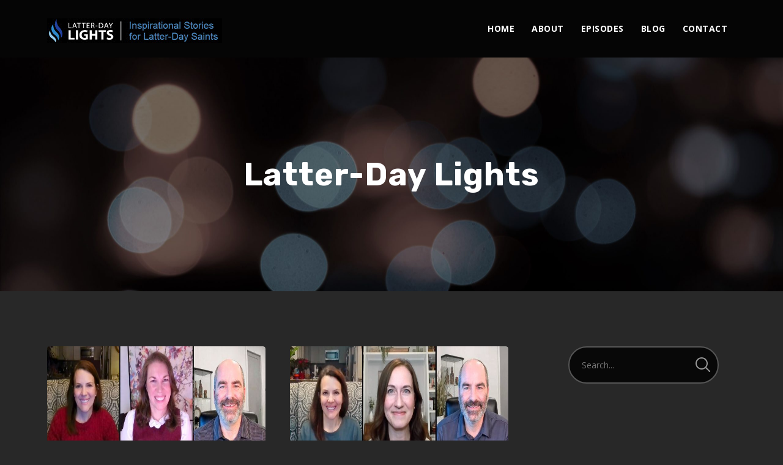

--- FILE ---
content_type: text/html; charset=utf-8
request_url: https://www.buzzsprout.com/1894616/episodes/18349889-walking-the-via-dolorosa-learning-the-language-of-heaven-trina-boice-s-story-latter-day-lights?client_source=small_player&iframe=true&referrer=https://www.buzzsprout.com/1894616/episodes/18349889-walking-the-via-dolorosa-learning-the-language-of-heaven-trina-boice-s-story-latter-day-lights.js?container_id=buzzsprout-player-18349889&player=small
body_size: 13489
content:

    <!DOCTYPE HTML>
<html>
<head>
  <meta http-equiv="Content-Type" content="text/html; charset=utf-8" />
  <meta name=viewport content="width=device-width,initial-scale=1">
  <title>Podcast Episode</title>
  <link rel="stylesheet" href="https://assets.buzzsprout.com/assets/players/mediaelementplayer.min-a77c8c7968ab189467b174c9da241e920576e6620e10de301c3963e607a64fda.css" />
  <link rel="stylesheet" href="https://assets.buzzsprout.com/assets/players/mejs-skins-wave-19142f54b23b334768a4e449d5293fc9bcc0094efbdef6a728acd1dac2d6c921.css" />
  <link rel="stylesheet" href="https://assets.buzzsprout.com/assets/players/wave-player-410127e8fcdbc822e1373bafd204d6c0426f1a29f3eb3b8c6347769d65b17172.css" />
  <script src="https://assets.buzzsprout.com/assets/iframe-0a2ba0dce8390f22e63968d65e025f159feaa6123ab9899590ce9812f627220a.js"></script>
  <script src="https://assets.buzzsprout.com/assets/players_main-1ace95cc6576afe6f0c8007f6d5fc1396d0dee6e233299e50c872d6b790d5f6a.js"></script>
</head>
<body style="margin:0; padding: 0;" class="pay_plan">

  <style>
    .wave { background-image: url('https://www.buzzsprout.com/player/wave/9'); }
    .window__chapter-time { color :#1e73be !important; }
      .mejs-time-current { background-image: url('https://www.buzzsprout.com/player/wave/9?color=%231e73be') !important; }
  </style>

  <div id="episode_18349889" class="buzzsprout-player no-artwork" style="height:200px; overflow: hidden;">
    <div class="wave-player-container" data-controller="players--small"
  data-action="turbo:frame-load@document->players--small#togglePlay"
  data-players--small-features-value='["progress", "current", "duration", "tracks"]'
  data-players--small-wave-color-url-value="https://www.buzzsprout.com/player/wave/9?color=%231e73be">
  <div class="artwork-container">
    <div class="artwork episode_player" data-players--small-target="artwork" data-file-name="https://www.buzzsprout.com/rails/active_storage/representations/redirect/eyJfcmFpbHMiOnsibWVzc2FnZSI6IkJBaHBCSi9qalFrPSIsImV4cCI6bnVsbCwicHVyIjoiYmxvYl9pZCJ9fQ==--17250e81130c224ab8e5a5948dc0d50d6aefca77/[base64]--1924d851274c06c8fa0acdfeffb43489fc4a7fcc/LDL%20-%20Buzzsprout%20(1800x1800)%20(47).png" data-original-url="https://www.buzzsprout.com/rails/active_storage/representations/redirect/eyJfcmFpbHMiOnsibWVzc2FnZSI6IkJBaHBCSXpESFFNPSIsImV4cCI6bnVsbCwicHVyIjoiYmxvYl9pZCJ9fQ==--c56ee48080c8ff3ef208043d33ab72d2498b0bfe/[base64]--1924d851274c06c8fa0acdfeffb43489fc4a7fcc/Latter-Day%20Lights%20Podcast%20Logo%202022.jpg" style='border-radius: 10px;height: 170px;width: 170px; background-image: url("https://www.buzzsprout.com/rails/active_storage/representations/redirect/eyJfcmFpbHMiOnsibWVzc2FnZSI6IkJBaHBCSXpESFFNPSIsImV4cCI6bnVsbCwicHVyIjoiYmxvYl9pZCJ9fQ==--c56ee48080c8ff3ef208043d33ab72d2498b0bfe/[base64]--1924d851274c06c8fa0acdfeffb43489fc4a7fcc/Latter-Day%20Lights%20Podcast%20Logo%202022.jpg")'></div>
  </div>
  <div class="episode-container" id="episode_player_internals_18349889">
    <div class="header">
      <div class="flex-container episode-title" data-marquee="wrapper">
        <div class="episode-name">
          <div data-marquee="container" data-action="click->players--small#stopMarquee keydown.space->players--small#stopMarquee" tabindex="0" role="button" aria-label="Stop scrolling title">
            <h2 data-marquee="title">
              Walking the Via Dolorosa & Learning The Language of Heaven: Trina Boice's Story - Latter-Day Lights
            </h2>
          </div>
        </div>
      </div>
      <div class="flex-container">
        <h3 class="podcast-name">LDS Podcast "Latter-Day Lights" - Inspirational LDS Stories</h3>
      </div>
    </div>
    <div class="controls-container">
      <div class="play-controls">
        <button data-players--small-target="playButton" data-action='players--small#togglePlay' class="playpause-button" style="background:  #1e73be; border-color:#1e73be;" alt="Play" type="button" aria-controls="mep_0" title="Play" aria-label="Play">
          <svg xmlns="http://www.w3.org/2000/svg" viewBox="0 0 24 24" class="wave-player-play-button-icon" aria-label="Play Icon">
  <path fill-rule="evenodd" d="M4.5 5.653c0-1.427 1.529-2.33 2.779-1.643l11.54 6.347c1.295.712 1.295 2.573 0 3.286L7.28 19.99c-1.25.687-2.779-.217-2.779-1.643V5.653Z" clip-rule="evenodd" />
</svg>

          <svg aria-hidden="true" xmlns="http://www.w3.org/2000/svg" width="24" height="24" viewBox="0 0 24 24" class="wave-player-pause-button-icon" aria-label="Pause Icon">
  <path fill-rule="evenodd" d="M8 5a2 2 0 0 0-2 2v10a2 2 0 0 0 2 2h1a2 2 0 0 0 2-2V7a2 2 0 0 0-2-2H8Zm7 0a2 2 0 0 0-2 2v10a2 2 0 0 0 2 2h1a2 2 0 0 0 2-2V7a2 2 0 0 0-2-2h-1Z" clip-rule="evenodd"/>
</svg>


          <span class="play-button-outer-circle has-scale-animation has-delay-short"></span>
          <span class="play-button-inner-circle"></span>
        </button>

        <button data-action="players--small#rewind" class="controls-button icon-rewind" aria-label="Rewind 15 seconds">
          <svg width="28" height="28" viewBox="0 0 28 28" fill="none" xmlns="http://www.w3.org/2000/svg" aria-label="Rewind 15 seconds">
<g clip-path="url(#clip0_597_182)">
<path d="M11.7331 5.02519C11.3312 5.12558 10.9241 4.88118 10.8237 4.47932C10.7233 4.07746 10.9677 3.6703 11.3696 3.56991L11.7331 5.02519ZM17.1313 4.29303L17.3119 3.5651L17.3127 3.5653L17.1313 4.29303ZM22.7001 7.66158L23.2605 7.16308L23.2614 7.16415L22.7001 7.66158ZM25.3454 13.5545L26.0902 13.4656L26.0903 13.4664L25.3454 13.5545ZM24.1853 19.9886L24.8525 20.3312L24.8525 20.3312L24.1853 19.9886ZM10.9484 26.0337L11.1259 25.305L11.1264 25.3051L10.9484 26.0337ZM2.69045 14.5853L1.94297 14.5238L1.94299 14.5236L2.69045 14.5853ZM4.51243 7.99796C4.76893 7.67272 5.24053 7.617 5.56576 7.87351C5.891 8.13001 5.94671 8.60161 5.69021 8.92684L4.51243 7.99796ZM12.0777 4.83186C11.7826 5.12254 11.3077 5.11896 11.017 4.82387C10.7263 4.52877 10.7299 4.05391 11.025 3.76324L12.0777 4.83186ZM14.3208 0.516822C14.6159 0.226146 15.0907 0.229727 15.3814 0.52482C15.6721 0.819914 15.6685 1.29477 15.3734 1.58545L14.3208 0.516822ZM11.0252 4.832C10.73 4.5414 10.7263 4.06654 11.0169 3.77137C11.3075 3.4762 11.7823 3.4725 12.0775 3.7631L11.0252 4.832ZM15.2871 6.92302C15.5823 7.21362 15.586 7.68847 15.2954 7.98364C15.0048 8.27881 14.53 8.28252 14.2348 7.99192L15.2871 6.92302ZM11.3696 3.56991C13.3202 3.08262 15.3605 3.08097 17.3119 3.5651L16.9507 5.02096C15.2373 4.59588 13.4458 4.59733 11.7331 5.02519L11.3696 3.56991ZM17.3127 3.5653C19.6123 4.13849 21.6853 5.39244 23.2605 7.16308L22.1398 8.16009C20.7653 6.61508 18.9565 5.52092 16.9499 5.02076L17.3127 3.5653ZM23.2614 7.16415C24.8242 8.9275 25.8111 11.1261 26.0902 13.4656L24.6007 13.6433C24.3578 11.6071 23.4989 9.69369 22.1388 8.15902L23.2614 7.16415ZM26.0903 13.4664C26.3692 15.8268 25.9383 18.2169 24.8525 20.3312L23.5181 19.6459C24.4677 17.7969 24.8446 15.7068 24.6006 13.6425L26.0903 13.4664ZM24.8525 20.3312C22.2111 25.4741 16.387 28.1339 10.7705 26.7623L11.1264 25.3051C16.0687 26.5121 21.1938 24.1715 23.5182 19.6459L24.8525 20.3312ZM10.771 26.7624C5.21828 25.41 1.47425 20.2196 1.94297 14.5238L3.43792 14.6469C3.02973 19.6071 6.29027 24.1273 11.1259 25.305L10.771 26.7624ZM1.94299 14.5236C2.1396 12.1432 3.0333 9.87342 4.51243 7.99796L5.69021 8.92684C4.39364 10.5708 3.61024 12.5604 3.4379 14.6471L1.94299 14.5236ZM11.025 3.76324L14.3208 0.516822L15.3734 1.58545L12.0777 4.83186L11.025 3.76324ZM12.0775 3.7631L15.2871 6.92302L14.2348 7.99192L11.0252 4.832L12.0775 3.7631Z" fill="currentColor"/>
<path d="M10.9275 18.7299V13.253H10.8507L9.21032 14.4234V13.4292L10.9275 12.2091H11.9398V18.7299H10.9275ZM15.8624 18.8881C14.579 18.8881 13.6933 18.0882 13.6029 17.0308L13.5984 16.9721H14.5474L14.5519 17.0082C14.6378 17.5821 15.1575 18.0385 15.8714 18.0385C16.6758 18.0385 17.2362 17.4646 17.2362 16.6467V16.6377C17.2362 15.8333 16.6668 15.2639 15.8805 15.2639C15.4828 15.2639 15.1439 15.3814 14.8863 15.6164C14.7688 15.7203 14.6649 15.8468 14.5881 15.996H13.7159L14.0413 12.2091H17.8327V13.0677H14.8366L14.6378 15.1464H14.7146C14.9903 14.7081 15.5009 14.455 16.1019 14.455C17.3266 14.455 18.2032 15.3678 18.2032 16.6196V16.6286C18.2032 17.9662 17.2362 18.8881 15.8624 18.8881Z" fill="currentColor"/>
</g>
<defs>
<clipPath id="clip0_597_182">
<rect width="28" height="28" fill="white"/>
</clipPath>
</defs>
</svg>

        </button>

        <button data-action="players--small#forward" class="controls-button icon-forward" aria-label="Forward 30 seconds">
          <svg width="28" height="28" viewBox="0 0 28 28" fill="none" xmlns="http://www.w3.org/2000/svg" aria-label="Forward 30 seconds">
<g clip-path="url(#clip0_597_191)">
<path d="M15.9968 5.02519C16.3987 5.12558 16.8058 4.88118 16.9062 4.47932C17.0066 4.07746 16.7622 3.6703 16.3604 3.56991L15.9968 5.02519ZM10.5986 4.29303L10.418 3.5651L10.4172 3.5653L10.5986 4.29303ZM5.02978 7.66158L4.46943 7.16308L4.46848 7.16415L5.02978 7.66158ZM2.38449 13.5545L1.63977 13.4656L1.63968 13.4664L2.38449 13.5545ZM3.54462 19.9886L2.87746 20.3312L2.87747 20.3312L3.54462 19.9886ZM16.7815 26.0337L16.604 25.305L16.6036 25.3051L16.7815 26.0337ZM25.0395 14.5853L25.787 14.5238L25.7869 14.5236L25.0395 14.5853ZM23.2175 7.99796C22.961 7.67272 22.4894 7.617 22.1642 7.87351C21.8389 8.13001 21.7832 8.60161 22.0397 8.92684L23.2175 7.99796ZM15.6523 4.83186C15.9474 5.12254 16.4222 5.11896 16.7129 4.82387C17.0036 4.52877 17 4.05391 16.7049 3.76324L15.6523 4.83186ZM13.4092 0.516822C13.1141 0.226146 12.6392 0.229727 12.3485 0.52482C12.0579 0.819914 12.0614 1.29477 12.3565 1.58545L13.4092 0.516822ZM16.7048 4.832C16.9999 4.5414 17.0036 4.06654 16.713 3.77137C16.4224 3.4762 15.9476 3.4725 15.6524 3.7631L16.7048 4.832ZM12.4428 6.92302C12.1476 7.21361 12.1439 7.68847 12.4345 7.98364C12.7251 8.27881 13.2 8.28252 13.4951 7.99192L12.4428 6.92302ZM16.3604 3.56991C14.4097 3.08262 12.3694 3.08097 10.418 3.5651L10.7792 5.02096C12.4926 4.59588 14.2841 4.59733 15.9968 5.02519L16.3604 3.56991ZM10.4172 3.5653C8.11764 4.13849 6.04465 5.39244 4.46943 7.16308L5.59013 8.16009C6.96463 6.61508 8.77346 5.52092 10.78 5.02076L10.4172 3.5653ZM4.46848 7.16415C2.90577 8.9275 1.91885 11.1261 1.63977 13.4656L3.12921 13.6433C3.3721 11.6071 4.23103 9.69369 5.59108 8.15902L4.46848 7.16415ZM1.63968 13.4664C1.36068 15.8268 1.79163 18.2169 2.87746 20.3312L4.21178 19.6459C3.26219 17.7969 2.88532 15.7068 3.12931 13.6425L1.63968 13.4664ZM2.87747 20.3312C5.51882 25.4741 11.343 28.1339 16.9594 26.7623L16.6036 25.3051C11.6612 26.5121 6.5361 24.1715 4.21178 19.6459L2.87747 20.3312ZM16.959 26.7624C22.5116 25.41 26.2557 20.2196 25.787 14.5238L24.292 14.6469C24.7002 19.6071 21.4397 24.1273 16.604 25.305L16.959 26.7624ZM25.7869 14.5236C25.5903 12.1432 24.6966 9.87342 23.2175 7.99796L22.0397 8.92684C23.3363 10.5708 24.1197 12.5604 24.292 14.6471L25.7869 14.5236ZM16.7049 3.76324L13.4092 0.516822L12.3565 1.58545L15.6523 4.83186L16.7049 3.76324ZM15.6524 3.7631L12.4428 6.92302L13.4951 7.99192L16.7048 4.832L15.6524 3.7631Z" fill="currentColor"/>
<path d="M10.9701 18.8519C9.57822 18.8519 8.66991 18.0882 8.58405 17.0082L8.57953 16.954H9.54658L9.5511 16.9992C9.61437 17.5912 10.1612 18.0069 10.9701 18.0069C11.7654 18.0069 12.3032 17.5595 12.3032 16.9178V16.9088C12.3032 16.1722 11.7699 15.761 10.9023 15.761H10.1069V14.9747H10.8706C11.6163 14.9747 12.1224 14.5363 12.1224 13.9308V13.9218C12.1224 13.2891 11.6976 12.9186 10.961 12.9186C10.238 12.9186 9.73186 13.3027 9.6686 13.9172L9.66408 13.9624H8.7151L8.71961 13.9127C8.81903 12.8146 9.68667 12.0871 10.961 12.0871C12.258 12.0871 13.1075 12.783 13.1075 13.7907V13.7997C13.1075 14.6086 12.5291 15.1509 11.7338 15.3181V15.3407C12.6918 15.4266 13.3335 16.005 13.3335 16.9178V16.9269C13.3335 18.0476 12.3529 18.8519 10.9701 18.8519ZM16.7184 18.8881C15.2135 18.8881 14.3097 17.5731 14.3097 15.4718V15.4627C14.3097 13.3614 15.2135 12.0509 16.7184 12.0509C18.2187 12.0509 19.127 13.3614 19.127 15.4627V15.4718C19.127 17.5731 18.2187 18.8881 16.7184 18.8881ZM16.7184 18.0476C17.5905 18.0476 18.1057 17.067 18.1057 15.4718V15.4627C18.1057 13.8675 17.5905 12.896 16.7184 12.896C15.8417 12.896 15.331 13.8675 15.331 15.4627V15.4718C15.331 17.067 15.8417 18.0476 16.7184 18.0476Z" fill="currentColor"/>
</g>
<defs>
<clipPath id="clip0_597_191">
<rect width="28" height="28" fill="white"/>
</clipPath>
</defs>
</svg>

        </button>

        <button data-action="players--small#changeSpeed" class="controls-button speed-control icon-speed-1" aria-label="Change playback speed">
          <svg width="40" height="28" viewBox="0 0 40 28" fill="" xmlns="http://www.w3.org/2000/svg" class="speed-1" aria-label="Speed 1">
<path d="M15.2621 20V9.921H15.1162L12 12.0748V10.2453L15.2621 8H17.1851V20H15.2621Z" fill="currentColor"/>
<path d="M20.708 11.8315L21.6719 10.8906L24.3503 13.5494L27.0287 10.8906L28 11.8315L25.3142 14.5045L28 17.1704L27.0287 18.1184L24.3503 15.4597L21.6719 18.1184L20.708 17.1704L23.3938 14.5045L20.708 11.8315Z" fill="currentColor"/>
</svg>

          <svg width="40" height="28" viewBox="0 0 40 28" fill="" xmlns="http://www.w3.org/2000/svg" class="speed-125" aria-label="Speed 1.25">
<path d="M8.16458 20.0085V9.91521H8.02301L5 12.0721V10.24L8.16458 7.99148H10.03V20.0085H8.16458Z" fill=""/>
<path d="M13.0527 20.1334C12.3615 20.1334 11.8285 19.6005 11.8285 18.9259C11.8285 18.2431 12.3615 17.7101 13.0527 17.7101C13.7439 17.7101 14.2686 18.2431 14.2686 18.9259C14.2686 19.6005 13.7439 20.1334 13.0527 20.1334Z" fill="" />
<path d="M17.4174 20.0085V18.7427L21.4066 14.5538C22.9971 12.8966 23.4552 12.2803 23.4552 11.306V11.281C23.4552 10.1067 22.6474 9.24065 21.3316 9.24065C19.9825 9.24065 19.083 10.1234 19.083 11.4392L19.0747 11.4642H17.3259L17.3092 11.4475C17.3176 9.24897 19.0164 7.7 21.4315 7.7C23.6717 7.7 25.3206 9.12406 25.3206 11.1061V11.1311C25.3206 12.4968 24.6877 13.5461 22.5058 15.7114L19.9575 18.2514V18.4179H25.5121V20.0085H17.4174Z" fill="" />
<path d="M31.7833 20.3C29.4182 20.3 27.786 18.826 27.6194 16.8773L27.6111 16.769H29.3599L29.3683 16.8356C29.5264 17.8933 30.4842 18.7344 31.8 18.7344C33.2823 18.7344 34.315 17.6767 34.315 16.1694V16.1527C34.315 14.6704 33.2657 13.6211 31.8166 13.6211C31.0838 13.6211 30.4592 13.8376 29.9845 14.2707C29.768 14.4622 29.5765 14.6954 29.4349 14.9702H27.8276L28.4272 7.99148H35.4143V9.57377H29.8929L29.5264 13.4046H29.668C30.176 12.5968 31.1171 12.1304 32.2247 12.1304C34.4815 12.1304 36.0971 13.8126 36.0971 16.1195V16.1361C36.0971 18.6011 34.315 20.3 31.7833 20.3Z" fill="" />
</svg>

          <svg width="40" height="28" viewBox="0 0 40 28" fill="" xmlns="http://www.w3.org/2000/svg" class="speed-15" aria-label="Speed 1.5">
<path d="M13.1646 20.0085V9.91521H13.023L10 12.0721V10.24L13.1646 7.99148H15.03V20.0085H13.1646Z" fill="currentColor" />
<path d="M18.0527 20.1334C17.3615 20.1334 16.8285 19.6005 16.8285 18.9259C16.8285 18.2431 17.3615 17.7101 18.0527 17.7101C18.7439 17.7101 19.2686 18.2431 19.2686 18.9259C19.2686 19.6005 18.7439 20.1334 18.0527 20.1334Z" fill=""/>
<path d="M24.7833 20.3C22.4182 20.3 20.786 18.826 20.6194 16.8773L20.6111 16.769H22.3599L22.3683 16.8356C22.5264 17.8933 23.4842 18.7344 24.8 18.7344C26.2823 18.7344 27.315 17.6767 27.315 16.1694V16.1527C27.315 14.6704 26.2657 13.6211 24.8166 13.6211C24.0838 13.6211 23.4592 13.8376 22.9845 14.2707C22.768 14.4622 22.5765 14.6954 22.4349 14.9702H20.8276L21.4272 7.99148H28.4143V9.57377H22.8929L22.5264 13.4046H22.668C23.176 12.5968 24.1171 12.1304 25.2247 12.1304C27.4815 12.1304 29.0971 13.8126 29.0971 16.1195V16.1361C29.0971 18.6011 27.315 20.3 24.7833 20.3Z" fill=""/>
</svg>

          <svg width="40" height="28" viewBox="0 0 40 28" fill="" xmlns="http://www.w3.org/2000/svg" class="speed-2" aria-label="Speed 2">
<path d="M21.3974 11.8315L22.3613 10.8906L25.0397 13.5494L27.7181 10.8906L28.6894 11.8315L26.0036 14.5045L28.6894 17.1704L27.7181 18.1184L25.0397 15.4597L22.3613 18.1184L21.3974 17.1704L24.0832 14.5045L21.3974 11.8315Z" fill="currentColor"/>
<path d="M11.1061 19.9647V18.7243L15.0152 14.6193C16.5739 12.9953 17.0227 12.3914 17.0227 11.4366V11.4121C17.0227 10.2614 16.2311 9.41268 14.9417 9.41268C13.6196 9.41268 12.7383 10.2777 12.7383 11.5672L12.7301 11.5916H11.0163L11 11.5753C11.0082 9.42083 12.673 7.90291 15.0396 7.90291C17.2349 7.90291 18.8508 9.29843 18.8508 11.2407V11.2652C18.8508 12.6036 18.2306 13.6319 16.0924 15.7537L13.5952 18.2428V18.406H19.0385V19.9647H11.1061Z" fill="currentColor"/>
</svg>

        </button>
      </div>
      <div class="wave-container">
        <div class="wave build" style="background-image: url('https://www.buzzsprout.com/player/wave/9');">
            <audio src="https://www.buzzsprout.com/1894616/episodes/18349889-walking-the-via-dolorosa-learning-the-language-of-heaven-trina-boice-s-story-latter-day-lights.mp3?client_source=small_player&amp;referrer=https%3A%2F%2Fwww.buzzsprout.com%2F1894616%2Fepisodes%2F18349889-walking-the-via-dolorosa-learning-the-language-of-heaven-trina-boice-s-story-latter-day-lights.js%3Fcontainer_id%3Dbuzzsprout-player-18349889" class="mejs-buzz" type="audio/mp3" controls="controls" style="height: 60px; width: 100%;" data-player-target="audio" data-hide-play-pause-button="true" preload="none" data-duration="4746"  data-episode-id='18349889'
      data-episode-title='Walking the Via Dolorosa &amp; Learning The Language of Heaven: Trina Boice&#39;s Story - Latter-Day Lights'
      data-podcast-artist='Scott Brandley and Alisha Coakley'
      data-podcast-title='LDS Podcast &quot;Latter-Day Lights&quot; - Inspirational LDS Stories'
      data-episode-artwork='https://www.buzzsprout.com/rails/active_storage/representations/redirect/eyJfcmFpbHMiOnsibWVzc2FnZSI6IkJBaHBCSi9qalFrPSIsImV4cCI6bnVsbCwicHVyIjoiYmxvYl9pZCJ9fQ==--17250e81130c224ab8e5a5948dc0d50d6aefca77/[base64]--2a89ede784d6e184500689d6dcbd55b204c8d4ad/LDL%20-%20Buzzsprout%20(1800x1800)%20(47).png'
      data-episode-medium-artwork='https://www.buzzsprout.com/rails/active_storage/representations/redirect/eyJfcmFpbHMiOnsibWVzc2FnZSI6IkJBaHBCSi9qalFrPSIsImV4cCI6bnVsbCwicHVyIjoiYmxvYl9pZCJ9fQ==--17250e81130c224ab8e5a5948dc0d50d6aefca77/[base64]--1924d851274c06c8fa0acdfeffb43489fc4a7fcc/LDL%20-%20Buzzsprout%20(1800x1800)%20(47).png'
      data-episode-small-artwork='https://www.buzzsprout.com/rails/active_storage/representations/redirect/eyJfcmFpbHMiOnsibWVzc2FnZSI6IkJBaHBCSi9qalFrPSIsImV4cCI6bnVsbCwicHVyIjoiYmxvYl9pZCJ9fQ==--17250e81130c224ab8e5a5948dc0d50d6aefca77/[base64]--bfdad5b04912fa8a9db85eb3989e46c5908e2723/LDL%20-%20Buzzsprout%20(1800x1800)%20(47).png'
     data-players--small-target="audio" ></audio>
        </div><!-- /wave -->
        <div class="controls">
          <button data-action="players--small#changeSpeed" class="controls-button speed-control icon-speed-1" aria-label="Change playback speed">
            <svg width="40" height="28" viewBox="0 0 40 28" fill="" xmlns="http://www.w3.org/2000/svg" class="speed-1" aria-label="Speed 1">
<path d="M15.2621 20V9.921H15.1162L12 12.0748V10.2453L15.2621 8H17.1851V20H15.2621Z" fill="currentColor"/>
<path d="M20.708 11.8315L21.6719 10.8906L24.3503 13.5494L27.0287 10.8906L28 11.8315L25.3142 14.5045L28 17.1704L27.0287 18.1184L24.3503 15.4597L21.6719 18.1184L20.708 17.1704L23.3938 14.5045L20.708 11.8315Z" fill="currentColor"/>
</svg>

            <svg width="40" height="28" viewBox="0 0 40 28" fill="" xmlns="http://www.w3.org/2000/svg" class="speed-125" aria-label="Speed 1.25">
<path d="M8.16458 20.0085V9.91521H8.02301L5 12.0721V10.24L8.16458 7.99148H10.03V20.0085H8.16458Z" fill=""/>
<path d="M13.0527 20.1334C12.3615 20.1334 11.8285 19.6005 11.8285 18.9259C11.8285 18.2431 12.3615 17.7101 13.0527 17.7101C13.7439 17.7101 14.2686 18.2431 14.2686 18.9259C14.2686 19.6005 13.7439 20.1334 13.0527 20.1334Z" fill="" />
<path d="M17.4174 20.0085V18.7427L21.4066 14.5538C22.9971 12.8966 23.4552 12.2803 23.4552 11.306V11.281C23.4552 10.1067 22.6474 9.24065 21.3316 9.24065C19.9825 9.24065 19.083 10.1234 19.083 11.4392L19.0747 11.4642H17.3259L17.3092 11.4475C17.3176 9.24897 19.0164 7.7 21.4315 7.7C23.6717 7.7 25.3206 9.12406 25.3206 11.1061V11.1311C25.3206 12.4968 24.6877 13.5461 22.5058 15.7114L19.9575 18.2514V18.4179H25.5121V20.0085H17.4174Z" fill="" />
<path d="M31.7833 20.3C29.4182 20.3 27.786 18.826 27.6194 16.8773L27.6111 16.769H29.3599L29.3683 16.8356C29.5264 17.8933 30.4842 18.7344 31.8 18.7344C33.2823 18.7344 34.315 17.6767 34.315 16.1694V16.1527C34.315 14.6704 33.2657 13.6211 31.8166 13.6211C31.0838 13.6211 30.4592 13.8376 29.9845 14.2707C29.768 14.4622 29.5765 14.6954 29.4349 14.9702H27.8276L28.4272 7.99148H35.4143V9.57377H29.8929L29.5264 13.4046H29.668C30.176 12.5968 31.1171 12.1304 32.2247 12.1304C34.4815 12.1304 36.0971 13.8126 36.0971 16.1195V16.1361C36.0971 18.6011 34.315 20.3 31.7833 20.3Z" fill="" />
</svg>

            <svg width="40" height="28" viewBox="0 0 40 28" fill="" xmlns="http://www.w3.org/2000/svg" class="speed-15" aria-label="Speed 1.5">
<path d="M13.1646 20.0085V9.91521H13.023L10 12.0721V10.24L13.1646 7.99148H15.03V20.0085H13.1646Z" fill="currentColor" />
<path d="M18.0527 20.1334C17.3615 20.1334 16.8285 19.6005 16.8285 18.9259C16.8285 18.2431 17.3615 17.7101 18.0527 17.7101C18.7439 17.7101 19.2686 18.2431 19.2686 18.9259C19.2686 19.6005 18.7439 20.1334 18.0527 20.1334Z" fill=""/>
<path d="M24.7833 20.3C22.4182 20.3 20.786 18.826 20.6194 16.8773L20.6111 16.769H22.3599L22.3683 16.8356C22.5264 17.8933 23.4842 18.7344 24.8 18.7344C26.2823 18.7344 27.315 17.6767 27.315 16.1694V16.1527C27.315 14.6704 26.2657 13.6211 24.8166 13.6211C24.0838 13.6211 23.4592 13.8376 22.9845 14.2707C22.768 14.4622 22.5765 14.6954 22.4349 14.9702H20.8276L21.4272 7.99148H28.4143V9.57377H22.8929L22.5264 13.4046H22.668C23.176 12.5968 24.1171 12.1304 25.2247 12.1304C27.4815 12.1304 29.0971 13.8126 29.0971 16.1195V16.1361C29.0971 18.6011 27.315 20.3 24.7833 20.3Z" fill=""/>
</svg>

            <svg width="40" height="28" viewBox="0 0 40 28" fill="" xmlns="http://www.w3.org/2000/svg" class="speed-2" aria-label="Speed 2">
<path d="M21.3974 11.8315L22.3613 10.8906L25.0397 13.5494L27.7181 10.8906L28.6894 11.8315L26.0036 14.5045L28.6894 17.1704L27.7181 18.1184L25.0397 15.4597L22.3613 18.1184L21.3974 17.1704L24.0832 14.5045L21.3974 11.8315Z" fill="currentColor"/>
<path d="M11.1061 19.9647V18.7243L15.0152 14.6193C16.5739 12.9953 17.0227 12.3914 17.0227 11.4366V11.4121C17.0227 10.2614 16.2311 9.41268 14.9417 9.41268C13.6196 9.41268 12.7383 10.2777 12.7383 11.5672L12.7301 11.5916H11.0163L11 11.5753C11.0082 9.42083 12.673 7.90291 15.0396 7.90291C17.2349 7.90291 18.8508 9.29843 18.8508 11.2407V11.2652C18.8508 12.6036 18.2306 13.6319 16.0924 15.7537L13.5952 18.2428V18.406H19.0385V19.9647H11.1061Z" fill="currentColor"/>
</svg>

          </button>
            <button class="controls-button chapters" data-action="players--small#showChapterWindow" aria-label="Chapters">
              <svg width="28" height="28" viewBox="0 0 28 28" fill="none" xmlns="http://www.w3.org/2000/svg" aria-label="Chapters icon">
<rect width="28" height="28"/>
<path d="M9.57146 20.5598H22.9703C23.4117 20.5598 23.7648 20.2249 23.7648 19.7942C23.7648 19.3541 23.4117 19.0191 22.9703 19.0191H9.57146C9.12025 19.0191 8.77694 19.3541 8.77694 19.7942C8.77694 20.2249 9.12025 20.5598 9.57146 20.5598Z" fill="black"/>
<path d="M5.23591 21C5.92252 21 6.47182 20.4546 6.47182 19.7942C6.47182 19.1244 5.92252 18.5886 5.23591 18.5886C4.54929 18.5886 4 19.1244 4 19.7942C4 20.4546 4.54929 21 5.23591 21Z" fill="black"/>
<path d="M9.57146 14.7799H22.9703C23.4117 14.7799 23.7648 14.4354 23.7648 14.0048C23.7648 13.5742 23.4117 13.2392 22.9703 13.2392H9.57146C9.12025 13.2392 8.77694 13.5742 8.77694 14.0048C8.77694 14.4354 9.12025 14.7799 9.57146 14.7799Z" fill="black"/>
<path d="M5.23591 15.2105C5.92252 15.2105 6.47182 14.6746 6.47182 14.0048C6.47182 13.3349 5.92252 12.7991 5.23591 12.7991C4.54929 12.7991 4 13.3349 4 14.0048C4 14.6746 4.54929 15.2105 5.23591 15.2105Z" fill="black"/>
<path d="M9.57146 8.99043H22.9703C23.4117 8.99043 23.7648 8.6555 23.7648 8.22488C23.7648 7.78469 23.4117 7.44976 22.9703 7.44976H9.57146C9.12025 7.44976 8.77694 7.78469 8.77694 8.22488C8.77694 8.6555 9.12025 8.99043 9.57146 8.99043Z" fill="black"/>
<path d="M5.23591 9.42105C5.92252 9.42105 6.47182 8.88517 6.47182 8.22488C6.47182 7.55502 5.92252 7.01913 5.23591 7.01913C4.54929 7.01913 4 7.55502 4 8.22488C4 8.88517 4.54929 9.42105 5.23591 9.42105Z" fill="black"/>
</svg>

            </button>
            <div class="window window__chapters">
  <div class="window__content">
    <div class="window__chapter-header">Chapters</div>
    <div class="window__chapter-list">
        <a href="#" class="window__chapter-row" data-chapter-start-time="0.0" data-action="players--small#startAtChapterTime" >
          <div class="window__chapter-time" style="color:#1e73be">
            0:00
          </div>
          <div class="window__chapter-title">“Faith to Stay” by Scott Brandley</div>
          <div class="window__chapter-image">
          </div>
        </a>
        <a href="#" class="window__chapter-row" data-chapter-start-time="30.0" data-action="players--small#startAtChapterTime" >
          <div class="window__chapter-time" style="color:#1e73be">
            0:30
          </div>
          <div class="window__chapter-title">Intro</div>
          <div class="window__chapter-image">
          </div>
        </a>
        <a href="#" class="window__chapter-row" data-chapter-start-time="60.0" data-action="players--small#startAtChapterTime" >
          <div class="window__chapter-time" style="color:#1e73be">
            1:00
          </div>
          <div class="window__chapter-title">Welcoming Dr. Trina Boice to the show</div>
          <div class="window__chapter-image">
          </div>
        </a>
        <a href="#" class="window__chapter-row" data-chapter-start-time="175.0" data-action="players--small#startAtChapterTime" >
          <div class="window__chapter-time" style="color:#1e73be">
            2:55
          </div>
          <div class="window__chapter-title">Dr. Trina in a nutshell</div>
          <div class="window__chapter-image">
          </div>
        </a>
        <a href="#" class="window__chapter-row" data-chapter-start-time="270.0" data-action="players--small#startAtChapterTime" >
          <div class="window__chapter-time" style="color:#1e73be">
            4:30
          </div>
          <div class="window__chapter-title">The origin story of “Mutual” the LDS dating app</div>
          <div class="window__chapter-image">
          </div>
        </a>
        <a href="#" class="window__chapter-row" data-chapter-start-time="490.0" data-action="players--small#startAtChapterTime" >
          <div class="window__chapter-time" style="color:#1e73be">
            8:10
          </div>
          <div class="window__chapter-title">Building LDS singles apps</div>
          <div class="window__chapter-image">
          </div>
        </a>
        <a href="#" class="window__chapter-row" data-chapter-start-time="580.0" data-action="players--small#startAtChapterTime" >
          <div class="window__chapter-time" style="color:#1e73be">
            9:40
          </div>
          <div class="window__chapter-title">About Dr. Trina’s doctorate degree</div>
          <div class="window__chapter-image">
          </div>
        </a>
        <a href="#" class="window__chapter-row" data-chapter-start-time="650.0" data-action="players--small#startAtChapterTime" >
          <div class="window__chapter-time" style="color:#1e73be">
            10:50
          </div>
          <div class="window__chapter-title">Dr. Trina’s testimony</div>
          <div class="window__chapter-image">
          </div>
        </a>
        <a href="#" class="window__chapter-row" data-chapter-start-time="690.0" data-action="players--small#startAtChapterTime" >
          <div class="window__chapter-time" style="color:#1e73be">
            11:30
          </div>
          <div class="window__chapter-title">Dr. Trina introduces her book “The Language of Heaven”</div>
          <div class="window__chapter-image">
          </div>
        </a>
        <a href="#" class="window__chapter-row" data-chapter-start-time="795.0" data-action="players--small#startAtChapterTime" >
          <div class="window__chapter-time" style="color:#1e73be">
            13:15
          </div>
          <div class="window__chapter-title">All about “Via Dolorosa”</div>
          <div class="window__chapter-image">
          </div>
        </a>
        <a href="#" class="window__chapter-row" data-chapter-start-time="1180.0" data-action="players--small#startAtChapterTime" >
          <div class="window__chapter-time" style="color:#1e73be">
            19:40
          </div>
          <div class="window__chapter-title">More travel stories and religious historical tourist spots</div>
          <div class="window__chapter-image">
          </div>
        </a>
        <a href="#" class="window__chapter-row" data-chapter-start-time="1550.0" data-action="players--small#startAtChapterTime" >
          <div class="window__chapter-time" style="color:#1e73be">
            25:50
          </div>
          <div class="window__chapter-title">What information can you find in “Via Dolorosa”?</div>
          <div class="window__chapter-image">
          </div>
        </a>
        <a href="#" class="window__chapter-row" data-chapter-start-time="1660.0" data-action="players--small#startAtChapterTime" >
          <div class="window__chapter-time" style="color:#1e73be">
            27:40
          </div>
          <div class="window__chapter-title">Ideas for celebrating Easter</div>
          <div class="window__chapter-image">
          </div>
        </a>
        <a href="#" class="window__chapter-row" data-chapter-start-time="1790.0" data-action="players--small#startAtChapterTime" >
          <div class="window__chapter-time" style="color:#1e73be">
            29:50
          </div>
          <div class="window__chapter-title">Dr. Trina’s relationship to Israel</div>
          <div class="window__chapter-image">
          </div>
        </a>
        <a href="#" class="window__chapter-row" data-chapter-start-time="1955.0" data-action="players--small#startAtChapterTime" >
          <div class="window__chapter-time" style="color:#1e73be">
            32:35
          </div>
          <div class="window__chapter-title">The Western Wall in Jerusalem</div>
          <div class="window__chapter-image">
          </div>
        </a>
        <a href="#" class="window__chapter-row" data-chapter-start-time="2205.0" data-action="players--small#startAtChapterTime" >
          <div class="window__chapter-time" style="color:#1e73be">
            36:45
          </div>
          <div class="window__chapter-title">Dr. Trina seeing beyond the wall</div>
          <div class="window__chapter-image">
          </div>
        </a>
        <a href="#" class="window__chapter-row" data-chapter-start-time="2380.0" data-action="players--small#startAtChapterTime" >
          <div class="window__chapter-time" style="color:#1e73be">
            39:40
          </div>
          <div class="window__chapter-title">“Holy Envy”</div>
          <div class="window__chapter-image">
          </div>
        </a>
        <a href="#" class="window__chapter-row" data-chapter-start-time="2545.0" data-action="players--small#startAtChapterTime" >
          <div class="window__chapter-time" style="color:#1e73be">
            42:25
          </div>
          <div class="window__chapter-title">Dr. Trina’s observations of people at the wall</div>
          <div class="window__chapter-image">
          </div>
        </a>
        <a href="#" class="window__chapter-row" data-chapter-start-time="2635.0" data-action="players--small#startAtChapterTime" >
          <div class="window__chapter-time" style="color:#1e73be">
            43:55
          </div>
          <div class="window__chapter-title">“Tasting” the scriptures</div>
          <div class="window__chapter-image">
          </div>
        </a>
        <a href="#" class="window__chapter-row" data-chapter-start-time="2815.0" data-action="players--small#startAtChapterTime" >
          <div class="window__chapter-time" style="color:#1e73be">
            46:55
          </div>
          <div class="window__chapter-title">Dr. Trina observes a “beehive” and “laurel”</div>
          <div class="window__chapter-image">
          </div>
        </a>
        <a href="#" class="window__chapter-row" data-chapter-start-time="3000.0" data-action="players--small#startAtChapterTime" >
          <div class="window__chapter-time" style="color:#1e73be">
            50:00
          </div>
          <div class="window__chapter-title">The concept of “Shema”</div>
          <div class="window__chapter-image">
          </div>
        </a>
        <a href="#" class="window__chapter-row" data-chapter-start-time="3220.0" data-action="players--small#startAtChapterTime" >
          <div class="window__chapter-time" style="color:#1e73be">
            53:40
          </div>
          <div class="window__chapter-title">“The Chosen” the TV show</div>
          <div class="window__chapter-image">
          </div>
        </a>
        <a href="#" class="window__chapter-row" data-chapter-start-time="3430.0" data-action="players--small#startAtChapterTime" >
          <div class="window__chapter-time" style="color:#1e73be">
            57:10
          </div>
          <div class="window__chapter-title">Worshipping with heart, soul, and might</div>
          <div class="window__chapter-image">
          </div>
        </a>
        <a href="#" class="window__chapter-row" data-chapter-start-time="3650.0" data-action="players--small#startAtChapterTime" >
          <div class="window__chapter-time" style="color:#1e73be">
            1:00:50
          </div>
          <div class="window__chapter-title">The first sentence of the Bible in Hebrew</div>
          <div class="window__chapter-image">
          </div>
        </a>
        <a href="#" class="window__chapter-row" data-chapter-start-time="3940.0" data-action="players--small#startAtChapterTime" >
          <div class="window__chapter-time" style="color:#1e73be">
            1:05:40
          </div>
          <div class="window__chapter-title">More of Dr. Trina’s books</div>
          <div class="window__chapter-image">
          </div>
        </a>
        <a href="#" class="window__chapter-row" data-chapter-start-time="4050.0" data-action="players--small#startAtChapterTime" >
          <div class="window__chapter-time" style="color:#1e73be">
            1:07:30
          </div>
          <div class="window__chapter-title">Dr. Trina’s writing process</div>
          <div class="window__chapter-image">
          </div>
        </a>
        <a href="#" class="window__chapter-row" data-chapter-start-time="4125.0" data-action="players--small#startAtChapterTime" >
          <div class="window__chapter-time" style="color:#1e73be">
            1:08:45
          </div>
          <div class="window__chapter-title">Scott &amp; Emily’s writing plans</div>
          <div class="window__chapter-image">
          </div>
        </a>
        <a href="#" class="window__chapter-row" data-chapter-start-time="4270.0" data-action="players--small#startAtChapterTime" >
          <div class="window__chapter-time" style="color:#1e73be">
            1:11:10
          </div>
          <div class="window__chapter-title">The effect of AI on professions</div>
          <div class="window__chapter-image">
          </div>
        </a>
        <a href="#" class="window__chapter-row" data-chapter-start-time="4325.0" data-action="players--small#startAtChapterTime" >
          <div class="window__chapter-time" style="color:#1e73be">
            1:12:05
          </div>
          <div class="window__chapter-title">Dr. Trina’s book about genealogy</div>
          <div class="window__chapter-image">
          </div>
        </a>
        <a href="#" class="window__chapter-row" data-chapter-start-time="4480.0" data-action="players--small#startAtChapterTime" >
          <div class="window__chapter-time" style="color:#1e73be">
            1:14:40
          </div>
          <div class="window__chapter-title">Where to get Dr. Trina’s books</div>
          <div class="window__chapter-image">
          </div>
        </a>
        <a href="#" class="window__chapter-row" data-chapter-start-time="4530.0" data-action="players--small#startAtChapterTime" >
          <div class="window__chapter-time" style="color:#1e73be">
            1:15:30
          </div>
          <div class="window__chapter-title">Final thoughts</div>
          <div class="window__chapter-image">
          </div>
        </a>
        <a href="#" class="window__chapter-row" data-chapter-start-time="4640.0" data-action="players--small#startAtChapterTime" >
          <div class="window__chapter-time" style="color:#1e73be">
            1:17:20
          </div>
          <div class="window__chapter-title">Outro</div>
          <div class="window__chapter-image">
          </div>
        </a>
    </div>
  </div>
  <button class="window__close" data-close-div=".window" aria-label="Close Chapters"><svg aria-hidden="true" xmlns="http://www.w3.org/2000/svg" width="24" height="24" fill="none" stroke="currentColor" viewBox="0 0 24 24" >
  <path  stroke-linecap="round" stroke-linejoin="round" stroke-width="3" d="M6 18 17.94 6M18 18 6.06 6"/>
</svg>
</button>
</div>

            <button class="episode-info controls-text" data-toggle-div=".window__info" aria-label="More Info">
              <span>More Info</span>
            </button>
            <div class="window window__info" tabindex="0">
  <div class="window__content">
    <div class="window__info-podcast">LDS Podcast &quot;Latter-Day Lights&quot; - Inspirational LDS Stories</div>
    <div class="window__info-episode">Walking the Via Dolorosa &amp; Learning The Language of Heaven: Trina Boice&#39;s Story - Latter-Day Lights</div>
    <div class="window__info-details">
      <span>Dec 14, 2025</span>
    </div>
      <div class="window__info-artist">
        Scott Brandley and Alisha Coakley
      </div>
    <div class="window__info-description" dir="auto">
      <p>How can the ancient Hebrew language unlock a deeper way of listening to Christ with our whole heart, soul, and might?</p><p>In this week’s episode of Latter-Day Lights, Scott Brandley and guest co-host Emily Hemmert sit down with Dr. Trina Boice—university professor, longtime author, avid scripture educator, and Hebrew enthusiast—to explore the “Via Dolorosa,” more commonly known as the sorrowful path Christ walked from condemnation to crucifixion. Dr. Trina shares what it’s like to trace the traditional stations through Jerusalem, why this journey can reframe the Atonement as more than a single moment, and how sacred spaces (even outside our own faith tradition) can invite powerful spiritual reflection. Together, these experiences point to a discipleship that is not only believed, but lived through both body and spirit.</p><p>And, as we look ahead to the 2026 "Come, Follow Me" study of the Old Testament, Trina introduces a foundational Hebrew word, “Shema,” and how its layers of meaning (to hear, to hearken, to obey) can transform the way we approach scripture study and prayer. Along the way, she shares moving experiences from the Western Wall, insights into Jewish worship and devotion, and a renewed invitation to find Jesus Christ woven throughout the Old Testament.</p><p>Ultimately, this conversation invites us to move beyond simply reading the scriptures to truly living them. Through language, history, and lived experience, Dr. Trina reminds us that discipleship is not passive, but a wholehearted response to the Savior’s voice in every season of our lives.</p><p>*** Please SHARE Dr. Trina's story and help us spread hope and light to others. ***<br><br>To WATCH this episode on YouTube, visit: <a href="https://youtu.be/ZsmC_RzdGeg">https://youtu.be/ZsmC_RzdGeg</a><br><br>-----</p><p>To LEARN MORE about Dr. Trina, visit: <a href="https://www.TrinaBoice.com">https://www.TrinaBoice.com</a><br><br>To LEARN MORE about Dr. Trina's author coaching services, visit: <a href="https://www.frombook2business.com/">https://www.frombook2business.com/</a><br><br>To READ Dr. Trina's book, "The Language of Heaven," visit: <a href="https://a.co/d/4j5b4kX">https://a.co/d/4j5b4kX</a><br><br>To READ Dr. Trina's book, "Via Dolorosa," visit: <a href="https://www.cedarfort.com/products/via-dolorosa-christs-path-to-the-cross?srsltid=AfmBOoriQlGGDu7ngEuLrfu0GN38cg1FUe-z7ovPv7bYXO6i-NCc9pD6">https://www.cedarfort.com/products/via-dolorosa-christs-path-to-the-cross?srsltid=AfmBOoriQlGGDu7ngEuLrfu0GN38cg1FUe-z7ovPv7bYXO6i-NCc9pD6</a><br><br>To LISTEN to Dr. Trina's podcast, "Daily Inspirational Quote," visit: <a href="https://open.spotify.com/show/17RPUlzByZQVu4zmqktoZ0?si=86c6033495a048f1">https://open.spotify.com/show/17RPUlzByZQVu4zmqktoZ0?si=86c6033495a048f1</a><br><br>To WATCH Dr. Trina's movie reviews, visit: <a href="https://www.youtube.com/c/MovieReviewMom%20">https://www.youtube.com/c/MovieReviewMom&nbsp;</a></p><p>To READ Scott’s new book “Faith to Stay” for free, visit: <a href="https://www.faithtostay.com/">https://www.faithtostay.com/</a><br><br>-----<br><br>Keep updated with us on Instagram: <a href="https://www.instagram.com/latter.day.lights/">https://www.instagram.com/latter.day.lights/</a><br>Follow us on Facebook: <a href="https://www.facebook.com/latterdaylights">https://www.facebook.com/latterdaylights</a><br><br>Also, if you have a faith-promoting or inspiring story, or know someone who does, please let us know by going to <a href="https://www.latterdaylights.com">https://www.latterdaylights.com</a> and reaching out to us.</p>
    </div>
  </div>
  <div class="window__overlay-controls hide">
    <button class="window__close" data-close-div=".window" aria-label="Close More Info"><svg aria-hidden="true" xmlns="http://www.w3.org/2000/svg" width="24" height="24" fill="none" stroke="currentColor" viewBox="0 0 24 24" >
  <path  stroke-linecap="round" stroke-linejoin="round" stroke-width="3" d="M6 18 17.94 6M18 18 6.06 6"/>
</svg>
</button>
    <div class="gradient-scrolling-indicator hide"></div>
  </div>
</div>

            <button class="episode-info controls-text" data-toggle-div=".window__share" aria-label="Share">
              <span>Share</span>
            </button>
            <div class="window window__share" tabindex="0">
  <div class="window__content">
      <div class="window__share-group">
        <div class="window__share-title" data-sharing-title>Share Episode</div>
          <a data-player-options="facebook" data-popup="[&quot;height=400,width=520,top=100,left=100&quot;]" class="window__share-icon icon-facebook" title="Share on Facebook" href="http://www.facebook.com/sharer.php?u=https://www.buzzsprout.com/1894616/episodes/18349889-walking-the-via-dolorosa-learning-the-language-of-heaven-trina-boice-s-story-latter-day-lights">Share on Facebook</a>
          <a data-player-options="twitter" data-popup="[&quot;height=250,width=520,top=100,left=100&quot;]" class="window__share-icon icon-twitter" title="Share on Twitter" href="http://twitter.com/intent/tweet?text=Listening+to+%22Walking+the+Via+Dolorosa+%26+Learning+The+Language+of+Heaven%3A+Trina+Boice%27s+Story+-+Latter-Day+Lights%22+at+&amp;url=https%3A%2F%2Fwww.buzzsprout.com%2F1894616%2Fepisodes%2F18349889-walking-the-via-dolorosa-learning-the-language-of-heaven-trina-boice-s-story-latter-day-lights">Share on Twitter</a>
          <a data-player-options="linked_in" data-popup="[&quot;height=655,width=420,top=100,left=100&quot;]" class="window__share-icon icon-linkedin" title="Share on Linkedin" href="https://www.linkedin.com/sharing/share-offsite/?url=https%3A%2F%2Fwww.buzzsprout.com%2F1894616%2Fepisodes%2F18349889-walking-the-via-dolorosa-learning-the-language-of-heaven-trina-boice-s-story-latter-day-lights">Share on LinkedIn</a>
          <a class="window__share-icon icon-download" target="_blank" data-player-options="download_link" href="https://www.buzzsprout.com/1894616/episodes/18349889-walking-the-via-dolorosa-learning-the-language-of-heaven-trina-boice-s-story-latter-day-lights.mp3?client_source=small_player&amp;download=true">Download</a>
      </div>

    <div class="window__share-group">
    </div>
    <div class="window__get-group">
      <div class="window__share-title" data-get-title>Subscribe</div>
          <a class="listen__item listen__item--apple" target="_blank" href="https://podcasts.apple.com/us/podcast/latter-day-lights-inspirational-lds-stories/id1624599265">Apple Podcasts</a>
          <a class="listen__item listen__item--spotify" target="_blank" href="https://open.spotify.com/show/1gLrB5vC2N25zL9pG3FVUB">Spotify</a>

        

        <a class="listen__item--more" href="#">More</a>
    </div>
    <div class="window__overlay-controls hide">
      <button class="window__close" data-close-div=".window" aria-label="Close Share"><svg aria-hidden="true" xmlns="http://www.w3.org/2000/svg" width="24" height="24" fill="none" stroke="currentColor" viewBox="0 0 24 24" >
  <path  stroke-linecap="round" stroke-linejoin="round" stroke-width="3" d="M6 18 17.94 6M18 18 6.06 6"/>
</svg>
</button>
      <div class="gradient-scrolling-indicator hide"></div>
    </div>
    <div class="window__share-player-listings hide">
      <div class="window__share-player-listings-container">
            <a class="listen-modal__item--apple" target="_blank" rel="noopener" href="https://podcasts.apple.com/us/podcast/latter-day-lights-inspirational-lds-stories/id1624599265">Apple Podcasts</a>
    <a class="listen-modal__item--spotify" target="_blank" rel="noopener" href="https://open.spotify.com/show/1gLrB5vC2N25zL9pG3FVUB">Spotify</a>
    <a class="listen-modal__item--overcast" target="_blank" rel="noopener" href="https://overcast.fm/itunes1624599265">Overcast</a>
    <a class="listen-modal__item--amazon" target="_blank" rel="noopener" href="https://music.amazon.com/podcasts/7ca08433-28a1-4ade-9d45-696532d0e4dc">Amazon Music</a>
    <a class="listen-modal__item--iheartradio" target="_blank" rel="noopener" href="https://iheart.com/podcast/96990868/">iHeartRadio</a>
    <a class="listen-modal__item--podcastaddict" target="_blank" rel="noopener" href="https://podcastaddict.com/podcast/3958150">Podcast Addict</a>
    <a class="listen-modal__item--castro" target="_blank" rel="noopener" href="https://castro.fm/itunes/1624599265">Castro</a>
    <a class="listen-modal__item--castbox" target="_blank" rel="noopener" href="https://castbox.fm/vic/1624599265?ref=buzzsprout">Castbox</a>
    <a class="listen-modal__item--podchaser" target="_blank" rel="noopener" href="https://www.podchaser.com/podcasts/latter-day-lights-inspirationa-4719687">Podchaser</a>
    <a class="listen-modal__item--pocketcasts" target="_blank" rel="noopener" href="https://pca.st/w5yhb5vu">Pocket Casts</a>
    <a class="listen-modal__item--deezer" target="_blank" rel="noopener" href="https://www.deezer.com/show/3706327">Deezer</a>
    <a class="listen-modal__item--listennotes" target="_blank" rel="noopener" href="https://www.listennotes.com/c/0a26940ebe4b4454b19b691bf22ecff6/">Listen Notes</a>
    <a class="listen-modal__item--playerfm" target="_blank" rel="noopener" href="https://player.fm/series/series-3350029">Player FM</a>
    <a class="listen-modal__item--podcastindex" target="_blank" rel="noopener" href="https://podcastindex.org/podcast/5446903">Podcast Index</a>
    <a class="listen-modal__item--goodpods" target="_blank" rel="noopener" href="https://www.goodpods.com/podcasts-aid/1624599265">Goodpods</a>
    <a class="listen-modal__item--truefans" target="_blank" rel="noopener" href="https://truefans.fm/212454a9-5a27-547e-ae12-0c1cec7cef8a">TrueFans</a>
  <a class="listen-modal__item--rss" target="_blank" rel="noopener" href="https://feeds.buzzsprout.com/1894616.rss">RSS Feed</a>

      </div>
    </div>
  </div>
  <a href="https://www.buzzsprout.com" class="window__buzzsprout-logo" target="_blank">
  <img class="mx-auto" alt="Buzzsprout" loading="lazy" src="https://assets.buzzsprout.com/assets/wave_player/poweredby-buzzsprout-302f98fa361c672baf21e30267804cd9e7aa49223b03b35988eaa851712705b9.svg" />
  </a>

</div><!-- /window -->

            <a href="http://www.buzzsprout.com" class="branding" target="blank">
              <svg width="76" height="12" viewBox="0 0 76 12" fill="none" xmlns="http://www.w3.org/2000/svg">
<path d="M0 1.88397H1.33106V4.46417H1.35154C1.67918 3.95223 2.49829 3.54267 3.35836 3.54267C4.95563 3.54267 6.57338 4.73039 6.57338 6.79865C6.57338 8.8669 4.97611 10.0546 3.35836 10.0546C2.49829 10.0546 1.6587 9.64506 1.35154 9.13311H1.33106V9.89079H0V1.88397ZM3.25597 4.79182C2.15017 4.79182 1.33106 5.65189 1.33106 6.79865C1.33106 7.9454 2.15017 8.80547 3.25597 8.80547C4.36177 8.80547 5.18089 7.9454 5.18089 6.79865C5.18089 5.65189 4.36177 4.79182 3.25597 4.79182Z" fill="black" fill-opacity="0.3"/>
<path d="M7.80203 3.70646H9.13309V7.16721C9.13309 8.06823 9.78838 8.72353 10.628 8.72353C11.4471 8.72353 12.1229 8.06823 12.1229 7.16721V3.70646H13.4539V7.29008C13.4539 9.03069 12.1024 10.0546 10.6484 10.0546C9.17404 10.0546 7.84299 9.03069 7.84299 7.29008V3.70646H7.80203Z" fill="black" fill-opacity="0.3"/>
<path d="M17.488 4.95561H14.7645V3.70646H19.6996L16.7099 8.62114H19.6177V9.87028H14.4983L17.488 4.95561Z" fill="black" fill-opacity="0.3"/>
<path d="M23.1399 4.95561H20.4164V3.70646H25.3515L22.3618 8.62114H25.2696V9.87028H20.1502L23.1399 4.95561Z" fill="black" fill-opacity="0.3"/>
<path d="M26.744 8.04782C27.215 8.55976 27.9932 8.94885 28.6894 8.94885C29.4471 8.94885 29.9181 8.51881 29.9181 8.17069C29.9181 7.76113 29.5904 7.55635 29.1195 7.45396L28.3618 7.31062C26.6212 6.98298 26.1502 6.43007 26.1502 5.54953C26.1502 4.50516 27.0307 3.5427 28.5665 3.5427C29.4266 3.5427 30.1638 3.78843 31.0034 4.40277L30.2457 5.32427C29.5904 4.77137 29.0171 4.62803 28.587 4.62803C28.0137 4.62803 27.4607 4.91472 27.4607 5.40618C27.4607 5.77478 27.7474 5.95908 28.2594 6.06147L29.5904 6.30721C30.6962 6.51198 31.2287 7.02393 31.2287 7.94543C31.2287 8.84645 30.4915 10.0137 28.6075 10.0137C27.5631 10.0137 26.6621 9.64509 25.8225 8.92837L26.744 8.04782Z" fill="black" fill-opacity="0.3"/>
<path d="M33.645 4.4642H33.6655C34.1365 3.87035 34.8532 3.5427 35.6928 3.5427C37.7201 3.5427 38.8874 5.20141 38.8874 6.79868C38.8874 8.31403 37.6177 10.0546 35.6314 10.0546C34.7099 10.0546 34.0136 9.66557 33.6655 9.13314H33.645V12H32.314V3.70652H33.645V4.4642ZM35.529 4.79185C34.4846 4.79185 33.5836 5.69287 33.5836 6.79868C33.5836 7.90448 34.4846 8.8055 35.529 8.8055C36.5938 8.8055 37.4949 7.90448 37.4949 6.79868C37.4949 5.69287 36.5938 4.79185 35.529 4.79185Z" fill="black" fill-opacity="0.3"/>
<path d="M40.116 3.70652H41.3652V4.38229H41.3857C41.6109 3.87035 42.0614 3.5427 42.5939 3.5427C42.8805 3.5427 43.1468 3.62461 43.3106 3.727L42.8396 5.03758C42.7167 4.93519 42.471 4.85328 42.3481 4.85328C41.8567 4.85328 41.4266 5.22188 41.4266 5.77478V9.84987H40.0956V3.70652H40.116Z" fill="black" fill-opacity="0.3"/>
<path d="M46.8328 3.5427C48.9829 3.5427 50.2321 5.16045 50.2321 6.79867C50.2321 8.4369 48.9829 10.0546 46.8328 10.0546C44.6826 10.0546 43.4334 8.4369 43.4334 6.79867C43.4334 5.16045 44.6826 3.5427 46.8328 3.5427ZM46.8328 8.8055C48 8.8055 48.8396 7.90448 48.8396 6.79867C48.8396 5.69287 48 4.79185 46.8328 4.79185C45.6655 4.79185 44.8259 5.69287 44.8259 6.79867C44.8259 7.90448 45.686 8.8055 46.8328 8.8055Z" fill="black" fill-opacity="0.3"/>
<path d="M51.4607 3.70646H52.7918V7.16721C52.7918 8.06823 53.4471 8.72353 54.2867 8.72353C55.1058 8.72353 55.7816 8.06823 55.7816 7.16721V3.70646H57.1126V7.29008C57.1126 9.03069 55.7611 10.0546 54.3072 10.0546C52.8532 10.0546 51.5017 9.03069 51.5017 7.29008V3.70646H51.4607Z" fill="black" fill-opacity="0.3"/>
<path d="M58.2184 3.70649H58.9761V2.06826L60.3071 1.69966V3.70649H61.372V4.95563H60.3071V7.39249C60.3071 8.04778 60.4505 8.35495 60.8601 8.58021L61.5768 8.98976L60.9829 10.0341C59.6109 9.37884 58.9761 8.90785 58.9761 7.61775V4.93516H58.2184V3.70649Z" fill="black" fill-opacity="0.3"/>
<path opacity="0.1" d="M75.3788 10.1365C75.3788 10.4232 72.9214 10.6485 69.8703 10.6485C66.8191 10.6485 64.3617 10.4232 64.3617 10.1365C64.3617 9.84982 66.8191 9.62456 69.8703 9.62456C72.9214 9.62456 75.3788 9.84982 75.3788 10.1365Z" fill="black" fill-opacity="0.3"/>
<path d="M67.0239 4.1365V4.09554V3.31739H67.802H71.8566H72.6348V4.09554V4.1365C72.6348 5.65186 71.3652 6.88052 69.8088 6.88052V6.61431V6.3481C71.0785 6.3481 72.1024 5.34469 72.1024 4.1365V4.09554V3.82933H71.8361H67.7815H67.5153V4.09554V4.1365C67.5153 5.34469 68.5392 6.3481 69.8088 6.3481V6.61431V6.88052C68.2935 6.86005 67.0239 5.65186 67.0239 4.1365Z" fill="black" fill-opacity="0.3"/>
<path d="M70.4027 5.03755H69.3378V10.6075H70.4027V5.03755Z" fill="black" fill-opacity="0.3"/>
<path d="M71.6723 1.78157C71.6723 0.798637 70.8532 0 69.8293 0C68.8054 0 67.9863 0.798637 67.9863 1.78157C67.9863 2.64164 67.9863 2.25256 67.9863 2.41638H71.6723V1.78157Z" fill="black" fill-opacity="0.3"/>
<path d="M67.9659 4.03415C67.9659 5.01708 68.785 5.81572 69.8089 5.81572C70.8327 5.81572 71.6519 5.01708 71.6519 4.03415C71.6519 3.17408 71.6519 2.92835 71.6519 2.74405H67.9659V4.03415Z" fill="black" fill-opacity="0.3"/>
<path d="M74.0682 9.44026C72.7986 10.7099 70.587 10.587 70.587 10.587C70.587 10.587 70.4437 8.37542 71.7338 7.10579C73.0034 5.83617 75.215 5.95903 75.215 5.95903C75.215 5.95903 75.3583 8.17064 74.0682 9.44026Z" fill="black" fill-opacity="0.3"/>
<path d="M65.6519 9.44026C66.9215 10.7099 69.1331 10.587 69.1331 10.587C69.1331 10.587 69.2764 8.37542 67.9863 7.1058C66.7167 5.83617 64.5051 5.95904 64.5051 5.95904C64.5051 5.95904 64.3822 8.17064 65.6519 9.44026Z" fill="black" fill-opacity="0.3"/>
</svg>

            </a>
        </div>
      </div>
    </div>
  </div><!-- /episode-container -->

  <div class="window__overlay-controls hide">
    <div class="gradient-scrolling-indicator hide"></div>
  </div>

  <style>
    :root {
      --progress-bar-color: #1e73be;
    }
    .playpause-button {
      position: relative;
    }
    .wave-player-pause-button-icon,
    .wave-player-play-button-icon {
      z-index: 10;
      fill: white;
    }
    .play-button-inner-circle {
      display: none;
      position: absolute;
      top: 1px; bottom: 1px;
      left: 1px; right: 1px;
      border-radius: 50%;
    }
    .play-button-outer-circle {
      background-color: var(--progress-bar-color);
      border-radius: 50%;
      position: absolute;
      left: 0; right: 0;
      top: 0; bottom: 0;
    }
    [aria-label="Play"] .play-button-outer-circle {
      display: none;
    }
    .has-scale-animation {
      animation: smallScale 3s infinite;
    }
    .has-delay-short {
      animation-delay: 0.5s;
    }

    @keyframes smallScale {
      from {
          transform: scale(1);
          opacity: .8;
      }
      to {
          transform: scale(1.4);
          opacity: 0;
      }
    }
  </style>
</div>

  </div><!-- /buzzsprout player -->


</body>
</html>



--- FILE ---
content_type: text/javascript; charset=utf-8
request_url: https://www.buzzsprout.com/1894616/episodes/18349889-walking-the-via-dolorosa-learning-the-language-of-heaven-trina-boice-s-story-latter-day-lights.js?container_id=buzzsprout-player-18349889&player=small
body_size: 37
content:

  var containerId = "buzzsprout-player-18349889"
  var buzzsproutPlayerContainer = document.getElementById(containerId);

  function renderBuzzsproutPlayerHTML() {
    return unescape("\n\n<iframe src=\"https://www.buzzsprout.com/1894616/episodes/18349889-walking-the-via-dolorosa-learning-the-language-of-heaven-trina-boice-s-story-latter-day-lights?client_source=small_player&amp;iframe=true&amp;referrer=https%3A%2F%2Fwww.buzzsprout.com%2F1894616%2Fepisodes%2F18349889-walking-the-via-dolorosa-learning-the-language-of-heaven-trina-boice-s-story-latter-day-lights.js%3Fcontainer_id%3Dbuzzsprout-player-18349889%26player%3Dsmall\" loading=\"lazy\" width=\"100%\" height=\"200\" frameborder=\"0\" scrolling=\"no\" title=\"LDS Podcast &quot;Latter-Day Lights&quot; - Inspirational LDS Stories, Walking the Via Dolorosa &amp; Learning The Language of Heaven: Trina Boice&#39;s Story - Latter-Day Lights\"><\/iframe>\n\n\n"); 
  }

  if (buzzsproutPlayerContainer) {
    buzzsproutPlayerContainer.innerHTML = renderBuzzsproutPlayerHTML();
  } else {
    document.write(renderBuzzsproutPlayerHTML());
  }



--- FILE ---
content_type: text/javascript; charset=utf-8
request_url: https://www.buzzsprout.com/1894616/episodes/18259377-still-serving-faith-through-chronic-illness-and-an-early-return-kenley-broadbent-s-story-latter-day-lights.js?container_id=buzzsprout-player-18259377&player=small
body_size: 50
content:

  var containerId = "buzzsprout-player-18259377"
  var buzzsproutPlayerContainer = document.getElementById(containerId);

  function renderBuzzsproutPlayerHTML() {
    return unescape("\n\n<iframe src=\"https://www.buzzsprout.com/1894616/episodes/18259377-still-serving-faith-through-chronic-illness-and-an-early-return-kenley-broadbent-s-story-latter-day-lights?client_source=small_player&amp;iframe=true&amp;referrer=https%3A%2F%2Fwww.buzzsprout.com%2F1894616%2Fepisodes%2F18259377-still-serving-faith-through-chronic-illness-and-an-early-return-kenley-broadbent-s-story-latter-day-lights.js%3Fcontainer_id%3Dbuzzsprout-player-18259377%26player%3Dsmall\" loading=\"lazy\" width=\"100%\" height=\"200\" frameborder=\"0\" scrolling=\"no\" title=\"LDS Podcast &quot;Latter-Day Lights&quot; - Inspirational LDS Stories, Still Serving: Faith through Chronic Illness and an Early Return: Kenley Broadbent&#39;s Story - Latter-Day Lights\"><\/iframe>\n\n\n"); 
  }

  if (buzzsproutPlayerContainer) {
    buzzsproutPlayerContainer.innerHTML = renderBuzzsproutPlayerHTML();
  } else {
    document.write(renderBuzzsproutPlayerHTML());
  }



--- FILE ---
content_type: text/javascript; charset=utf-8
request_url: https://www.buzzsprout.com/1894616/episodes/18186971-rising-above-self-doubt-through-faith-creation-cassidy-beck-s-story-latter-day-lights.js?container_id=buzzsprout-player-18186971&player=small
body_size: 37
content:

  var containerId = "buzzsprout-player-18186971"
  var buzzsproutPlayerContainer = document.getElementById(containerId);

  function renderBuzzsproutPlayerHTML() {
    return unescape("\n\n<iframe src=\"https://www.buzzsprout.com/1894616/episodes/18186971-rising-above-self-doubt-through-faith-creation-cassidy-beck-s-story-latter-day-lights?client_source=small_player&amp;iframe=true&amp;referrer=https%3A%2F%2Fwww.buzzsprout.com%2F1894616%2Fepisodes%2F18186971-rising-above-self-doubt-through-faith-creation-cassidy-beck-s-story-latter-day-lights.js%3Fcontainer_id%3Dbuzzsprout-player-18186971%26player%3Dsmall\" loading=\"lazy\" width=\"100%\" height=\"200\" frameborder=\"0\" scrolling=\"no\" title=\"LDS Podcast &quot;Latter-Day Lights&quot; - Inspirational LDS Stories, Rising Above Self-Doubt Through Faith &amp; Creation: Cassidy Beck&#39;s Story - Latter-Day Lights\"><\/iframe>\n\n\n"); 
  }

  if (buzzsproutPlayerContainer) {
    buzzsproutPlayerContainer.innerHTML = renderBuzzsproutPlayerHTML();
  } else {
    document.write(renderBuzzsproutPlayerHTML());
  }



--- FILE ---
content_type: text/javascript; charset=utf-8
request_url: https://www.buzzsprout.com/1894616/episodes/18516682-from-grief-to-grace-when-god-rewrites-your-story-anneka-walker-s-story-latter-day-lights.js?container_id=buzzsprout-player-18516682&player=small
body_size: 39
content:

  var containerId = "buzzsprout-player-18516682"
  var buzzsproutPlayerContainer = document.getElementById(containerId);

  function renderBuzzsproutPlayerHTML() {
    return unescape("\n\n<iframe src=\"https://www.buzzsprout.com/1894616/episodes/18516682-from-grief-to-grace-when-god-rewrites-your-story-anneka-walker-s-story-latter-day-lights?client_source=small_player&amp;iframe=true&amp;referrer=https%3A%2F%2Fwww.buzzsprout.com%2F1894616%2Fepisodes%2F18516682-from-grief-to-grace-when-god-rewrites-your-story-anneka-walker-s-story-latter-day-lights.js%3Fcontainer_id%3Dbuzzsprout-player-18516682%26player%3Dsmall\" loading=\"lazy\" width=\"100%\" height=\"200\" frameborder=\"0\" scrolling=\"no\" title=\"LDS Podcast &quot;Latter-Day Lights&quot; - Inspirational LDS Stories, From Grief to Grace: When God Rewrites Your Story: Anneka Walker&#39;s Story - Latter-Day Lights\"><\/iframe>\n\n\n"); 
  }

  if (buzzsproutPlayerContainer) {
    buzzsproutPlayerContainer.innerHTML = renderBuzzsproutPlayerHTML();
  } else {
    document.write(renderBuzzsproutPlayerHTML());
  }



--- FILE ---
content_type: image/svg+xml; charset=utf-8
request_url: https://www.buzzsprout.com/player/wave/9?color=%231e73be
body_size: 13299
content:
<svg width="1402" height="42" viewBox="0 0 1402 42" fill="none" xmlns="http://www.w3.org/2000/svg">
<path d="M1402 27C1400.9 27 1400 26.1046 1400 25V7C1400 6.44772 1399.55 6 1399 6C1398.45 6 1398 6.44772 1398 7V21M1398 16V22C1398 22.5523 1397.55 23 1397 23C1396.45 23 1396 22.5523 1396 22V21C1396 20.4477 1395.55 20 1395 20C1394.45 20 1394 20.4477 1394 21V33C1394 33.5523 1393.55 34 1393 34C1392.45 34 1392 33.5523 1392 33V9C1392 8.44772 1391.55 8 1391 8C1390.45 8 1390 8.44772 1390 9V22C1390 22.5523 1389.55 23 1389 23C1388.45 23 1388 22.5523 1388 22V20C1388 19.4477 1387.55 19 1387 19C1386.45 19 1386 19.4477 1386 20V37C1386 37.5523 1385.55 38 1385 38C1384.45 38 1384 37.5523 1384 37V5C1384 4.44772 1383.55 4 1383 4C1382.45 4 1382 4.44772 1382 5V30C1382 30.5523 1381.55 31 1381 31C1380.45 31 1380 30.5523 1380 30V12C1380 11.4477 1379.55 11 1379 11C1378.45 11 1378 11.4477 1378 12V39C1378 39.5523 1377.55 40 1377 40C1376.45 40 1376 39.5523 1376 39V3C1376 2.44772 1375.55 2 1375 2C1374.45 2 1374 2.44772 1374 3V30C1374 30.5523 1373.55 31 1373 31C1372.45 31 1372 30.5523 1372 30V12C1372 11.4477 1371.55 11 1371 11C1370.45 11 1370 11.4477 1370 12V35C1370 35.5523 1369.55 36 1369 36C1368.45 36 1368 35.5523 1368 35V7C1368 6.44772 1367.55 6 1367 6C1366.45 6 1366 6.44772 1366 7V28C1366 28.5523 1365.55 29 1365 29C1364.45 29 1364 28.5523 1364 28V14C1364 13.4477 1363.55 13 1363 13C1362.45 13 1362 13.4477 1362 14V38C1362 38.5523 1361.55 39 1361 39C1360.45 39 1360 38.5523 1360 38V4C1360 3.44772 1359.55 3 1359 3C1358.45 3 1358 3.44772 1358 4V39C1358 39.5523 1357.55 40 1357 40C1356.45 40 1356 39.5523 1356 39V3C1356 2.44772 1355.55 2 1355 2C1354.45 2 1354 2.44772 1354 3V32C1354 32.5523 1353.55 33 1353 33C1352.45 33 1352 32.5523 1352 32V10C1352 9.44772 1351.55 9 1351 9C1350.45 9 1350 9.44772 1350 10V39C1350 39.5523 1349.55 40 1349 40C1348.45 40 1348 39.5523 1348 39V3C1348 2.44772 1347.55 2 1347 2C1346.45 2 1346 2.44772 1346 3V33C1346 33.5523 1345.55 34 1345 34C1344.45 34 1344 33.5523 1344 33V9C1344 8.44772 1343.55 8 1343 8C1342.45 8 1342 8.44772 1342 9V35C1342 35.5523 1341.55 36 1341 36C1340.45 36 1340 35.5523 1340 35V7C1340 6.44772 1339.55 6 1339 6C1338.45 6 1338 6.44772 1338 7V30C1338 30.5523 1337.55 31 1337 31C1336.45 31 1336 30.5523 1336 30V12C1336 11.4477 1335.55 11 1335 11C1334.45 11 1334 11.4477 1334 12V40C1334 40.5523 1333.55 41 1333 41C1332.45 41 1332 40.5523 1332 40V2C1332 1.44772 1331.55 1 1331 1C1330.45 1 1330 1.44772 1330 2V33C1330 33.5523 1329.55 34 1329 34C1328.45 34 1328 33.5523 1328 33V9C1328 8.44772 1327.55 8 1327 8C1326.45 8 1326 8.44772 1326 9V28C1326 28.5523 1325.55 29 1325 29C1324.45 29 1324 28.5523 1324 28V14C1324 13.4477 1323.55 13 1323 13C1322.45 13 1322 13.4477 1322 14V25C1322 25.5523 1321.55 26 1321 26C1320.45 26 1320 25.5523 1320 25V17C1320 16.4477 1319.55 16 1319 16C1318.45 16 1318 16.4477 1318 17V37C1318 37.5523 1317.55 38 1317 38C1316.45 38 1316 37.5523 1316 37V5C1316 4.44772 1315.55 4 1315 4C1314.45 4 1314 4.44772 1314 5V32C1314 32.5523 1313.55 33 1313 33C1312.45 33 1312 32.5523 1312 32V10C1312 9.44772 1311.55 9 1311 9C1310.45 9 1310 9.44772 1310 10V34C1310 34.5523 1309.55 35 1309 35C1308.45 35 1308 34.5523 1308 34V8C1308 7.44772 1307.55 7 1307 7C1306.45 7 1306 7.44772 1306 8V37C1306 37.5523 1305.55 38 1305 38C1304.45 38 1304 37.5523 1304 37V5C1304 4.44772 1303.55 4 1303 4C1302.45 4 1302 4.44772 1302 5V28C1302 28.5523 1301.55 29 1301 29C1300.45 29 1300 28.5523 1300 28V14C1300 13.4477 1299.55 13 1299 13C1298.45 13 1298 13.4477 1298 14V35C1298 35.5523 1297.55 36 1297 36C1296.45 36 1296 35.5523 1296 35V7C1296 6.44772 1295.55 6 1295 6C1294.45 6 1294 6.44772 1294 7V33C1294 33.5523 1293.55 34 1293 34C1292.45 34 1292 33.5523 1292 33V9C1292 8.44772 1291.55 8 1291 8C1290.45 8 1290 8.44772 1290 9V38C1290 38.5523 1289.55 39 1289 39C1288.45 39 1288 38.5523 1288 38V4C1288 3.44772 1287.55 3 1287 3C1286.45 3 1286 3.44772 1286 4V38C1286 38.5523 1285.55 39 1285 39C1284.45 39 1284 38.5523 1284 38V4C1284 3.44772 1283.55 3 1283 3C1282.45 3 1282 3.44772 1282 4V30C1282 30.5523 1281.55 31 1281 31C1280.45 31 1280 30.5523 1280 30V12C1280 11.4477 1279.55 11 1279 11C1278.45 11 1278 11.4477 1278 12V30C1278 30.5523 1277.55 31 1277 31C1276.45 31 1276 30.5523 1276 30V12C1276 11.4477 1275.55 11 1275 11C1274.45 11 1274 11.4477 1274 12V25C1274 25.5523 1273.55 26 1273 26C1272.45 26 1272 25.5523 1272 25V17C1272 16.4477 1271.55 16 1271 16C1270.45 16 1270 16.4477 1270 17V35C1270 35.5523 1269.55 36 1269 36C1268.45 36 1268 35.5523 1268 35V7C1268 6.44772 1267.55 6 1267 6C1266.45 6 1266 6.44772 1266 7V25C1266 25.5523 1265.55 26 1265 26C1264.45 26 1264 25.5523 1264 25V17C1264 16.4477 1263.55 16 1263 16C1262.45 16 1262 16.4477 1262 17V34C1262 34.5523 1261.55 35 1261 35C1260.45 35 1260 34.5523 1260 34V8C1260 7.44772 1259.55 7 1259 7C1258.45 7 1258 7.44772 1258 8V36C1258 36.5523 1257.55 37 1257 37C1256.45 37 1256 36.5523 1256 36V6C1256 5.44772 1255.55 5 1255 5C1254.45 5 1254 5.44772 1254 6V40C1254 40.5523 1253.55 41 1253 41C1252.45 41 1252 40.5523 1252 40V2C1252 1.44772 1251.55 1 1251 1C1250.45 1 1250 1.44772 1250 2V34C1250 34.5523 1249.55 35 1249 35C1248.45 35 1248 34.5523 1248 34V8C1248 7.44772 1247.55 7 1247 7C1246.45 7 1246 7.44772 1246 8V40C1246 40.5523 1245.55 41 1245 41C1244.45 41 1244 40.5523 1244 40V2C1244 1.44772 1243.55 1 1243 1C1242.45 1 1242 1.44772 1242 2V34C1242 34.5523 1241.55 35 1241 35C1240.45 35 1240 34.5523 1240 34V8C1240 7.44772 1239.55 7 1239 7C1238.45 7 1238 7.44772 1238 8V37C1238 37.5523 1237.55 38 1237 38C1236.45 38 1236 37.5523 1236 37V5C1236 4.44772 1235.55 4 1235 4C1234.45 4 1234 4.44772 1234 5V39C1234 39.5523 1233.55 40 1233 40C1232.45 40 1232 39.5523 1232 39V3C1232 2.44772 1231.55 2 1231 2C1230.45 2 1230 2.44772 1230 3V40C1230 40.5523 1229.55 41 1229 41C1228.45 41 1228 40.5523 1228 40V2C1228 1.44772 1227.55 1 1227 1C1226.45 1 1226 1.44772 1226 2V39C1226 39.5523 1225.55 40 1225 40C1224.45 40 1224 39.5523 1224 39V3C1224 2.44772 1223.55 2 1223 2C1222.45 2 1222 2.44772 1222 3V33C1222 33.5523 1221.55 34 1221 34C1220.45 34 1220 33.5523 1220 33V9C1220 8.44772 1219.55 8 1219 8C1218.45 8 1218 8.44772 1218 9V28C1218 28.5523 1217.55 29 1217 29C1216.45 29 1216 28.5523 1216 28V14C1216 13.4477 1215.55 13 1215 13C1214.45 13 1214 13.4477 1214 14V23C1214 23.5523 1213.55 24 1213 24C1212.45 24 1212 23.5523 1212 23V19C1212 18.4477 1211.55 18 1211 18C1210.45 18 1210 18.4477 1210 19V38C1210 38.5523 1209.55 39 1209 39C1208.45 39 1208 38.5523 1208 38V4C1208 3.44772 1207.55 3 1207 3C1206.45 3 1206 3.44772 1206 4V30C1206 30.5523 1205.55 31 1205 31C1204.45 31 1204 30.5523 1204 30V12C1204 11.4477 1203.55 11 1203 11C1202.45 11 1202 11.4477 1202 12V22C1202 22.5523 1201.55 23 1201 23C1200.45 23 1200 22.5523 1200 22V20C1200 19.4477 1199.55 19 1199 19C1198.45 19 1198 19.4477 1198 20V36C1198 36.5523 1197.55 37 1197 37C1196.45 37 1196 36.5523 1196 36V6C1196 5.44772 1195.55 5 1195 5C1194.45 5 1194 5.44772 1194 6V32C1194 32.5523 1193.55 33 1193 33C1192.45 33 1192 32.5523 1192 32V10C1192 9.44772 1191.55 9 1191 9C1190.45 9 1190 9.44772 1190 10V32C1190 32.5523 1189.55 33 1189 33C1188.45 33 1188 32.5523 1188 32V10C1188 9.44772 1187.55 9 1187 9C1186.45 9 1186 9.44772 1186 10V37C1186 37.5523 1185.55 38 1185 38C1184.45 38 1184 37.5523 1184 37V5C1184 4.44772 1183.55 4 1183 4C1182.45 4 1182 4.44772 1182 5V27C1182 27.5523 1181.55 28 1181 28C1180.45 28 1180 27.5523 1180 27V14C1180 13.4477 1179.55 13 1179 13C1178.45 13 1178 13.4477 1178 14V37C1178 37.5523 1177.55 38 1177 38C1176.45 38 1176 37.5523 1176 37V5C1176 4.44772 1175.55 4 1175 4C1174.45 4 1174 4.44772 1174 5V33C1174 33.5523 1173.55 34 1173 34C1172.45 34 1172 33.5523 1172 33V9C1172 8.44772 1171.55 8 1171 8C1170.45 8 1170 8.44772 1170 9V33C1170 33.5523 1169.55 34 1169 34C1168.45 34 1168 33.5523 1168 33V9C1168 8.44772 1167.55 8 1167 8C1166.45 8 1166 8.44772 1166 9V32C1166 32.5523 1165.55 33 1165 33C1164.45 33 1164 32.5523 1164 32V10C1164 9.44772 1163.55 9 1163 9C1162.45 9 1162 9.44772 1162 10V27C1162 27.5523 1161.55 28 1161 28C1160.45 28 1160 27.5523 1160 27V15C1160 14.4477 1159.55 14 1159 14C1158.45 14 1158 14.4477 1158 15V23C1158 23.5523 1157.55 24 1157 24C1156.45 24 1156 23.5523 1156 23V19C1156 18.4477 1155.55 18 1155 18C1154.45 18 1154 18.4477 1154 19V38C1154 38.5523 1153.55 39 1153 39C1152.45 39 1152 38.5523 1152 38V4C1152 3.44772 1151.55 3 1151 3C1150.45 3 1150 3.44772 1150 4V40C1150 40.5523 1149.55 41 1149 41C1148.45 41 1148 40.5523 1148 40V2C1148 1.44772 1147.55 1 1147 1C1146.45 1 1146 1.44772 1146 2V28C1146 28.5523 1145.55 29 1145 29C1144.45 29 1144 28.5523 1144 28V14C1144 13.4477 1143.55 13 1143 13C1142.45 13 1142 13.4477 1142 14V38C1142 38.5523 1141.55 39 1141 39C1140.45 39 1140 38.5523 1140 38V4C1140 3.44772 1139.55 3 1139 3C1138.45 3 1138 3.44772 1138 4V35C1138 35.5523 1137.55 36 1137 36C1136.45 36 1136 35.5523 1136 35V7C1136 6.44772 1135.55 6 1135 6C1134.45 6 1134 6.44772 1134 7V33C1134 33.5523 1133.55 34 1133 34C1132.45 34 1132 33.5523 1132 33V9C1132 8.44772 1131.55 8 1131 8C1130.45 8 1130 8.44772 1130 9V28C1130 28.5523 1129.55 29 1129 29C1128.45 29 1128 28.5523 1128 28V14C1128 13.4477 1127.55 13 1127 13C1126.45 13 1126 13.4477 1126 14V40C1126 40.5523 1125.55 41 1125 41C1124.45 41 1124 40.5523 1124 40V2C1124 1.44772 1123.55 1 1123 1C1122.45 1 1122 1.44772 1122 2V40C1122 40.5523 1121.55 41 1121 41C1120.45 41 1120 40.5523 1120 40V4C1120 3.44772 1119.55 3 1119 3C1118.45 3 1118 3.44772 1118 4V33C1118 33.5523 1117.55 34 1117 34C1116.45 34 1116 33.5523 1116 33V9C1116 8.44772 1115.55 8 1115 8C1114.45 8 1114 8.44772 1114 9V27C1114 27.5523 1113.55 28 1113 28C1112.45 28 1112 27.5523 1112 27V15C1112 14.4477 1111.55 14 1111 14C1110.45 14 1110 14.4477 1110 15V23C1110 23.5523 1109.55 24 1109 24C1108.45 24 1108 23.5523 1108 23V19C1108 18.4477 1107.55 18 1107 18C1106.45 18 1106 18.4477 1106 19V40C1106 40.5523 1105.55 41 1105 41C1104.45 41 1104 40.5523 1104 40V2C1104 1.44772 1103.55 1 1103 1C1102.45 1 1102 1.44772 1102 2V33C1102 33.5523 1101.55 34 1101 34C1100.45 34 1100 33.5523 1100 33V9C1100 8.44772 1099.55 8 1099 8C1098.45 8 1098 8.44772 1098 9V31C1098 31.5523 1097.55 32 1097 32C1096.45 32 1096 31.5523 1096 31V11C1096 10.4477 1095.55 10 1095 10C1094.45 10 1094 10.4477 1094 11V34C1094 34.5523 1093.55 35 1093 35C1092.45 35 1092 34.5523 1092 34V8C1092 7.44772 1091.55 7 1091 7C1090.45 7 1090 7.44772 1090 8V37C1090 37.5523 1089.55 38 1089 38C1088.45 38 1088 37.5523 1088 37V5C1088 4.44772 1087.55 4 1087 4C1086.45 4 1086 4.44772 1086 5V37C1086 37.5523 1085.55 38 1085 38C1084.45 38 1084 37.5523 1084 37V5C1084 4.44772 1083.55 4 1083 4C1082.45 4 1082 4.44772 1082 5V32C1082 32.5523 1081.55 33 1081 33C1080.45 33 1080 32.5523 1080 32V10C1080 9.44772 1079.55 9 1079 9C1078.45 9 1078 9.44772 1078 10V27C1078 27.5523 1077.55 28 1077 28C1076.45 28 1076 27.5523 1076 27V15C1076 14.4477 1075.55 14 1075 14C1074.45 14 1074 14.4477 1074 15V37C1074 37.5523 1073.55 38 1073 38C1072.45 38 1072 37.5523 1072 37V5C1072 4.44772 1071.55 4 1071 4C1070.45 4 1070 4.44772 1070 5V30C1070 30.5523 1069.55 31 1069 31C1068.45 31 1068 30.5523 1068 30V12C1068 11.4477 1067.55 11 1067 11C1066.45 11 1066 11.4477 1066 12V40C1066 40.5523 1065.55 41 1065 41C1064.45 41 1064 40.5523 1064 40V2C1064 1.44772 1063.55 1 1063 1C1062.45 1 1062 1.44772 1062 2V38C1062 38.5523 1061.55 39 1061 39C1060.45 39 1060 38.5523 1060 38V4C1060 3.44772 1059.55 3 1059 3C1058.45 3 1058 3.44772 1058 4V30C1058 30.5523 1057.55 31 1057 31C1056.45 31 1056 30.5523 1056 30V12C1056 11.4477 1055.55 11 1055 11C1054.45 11 1054 11.4477 1054 12V36C1054 36.5523 1053.55 37 1053 37C1052.45 37 1052 36.5523 1052 36V6C1052 5.44772 1051.55 5 1051 5C1050.45 5 1050 5.44772 1050 6V25C1050 25.5523 1049.55 26 1049 26C1048.45 26 1048 25.5523 1048 25V17C1048 16.4477 1047.55 16 1047 16C1046.45 16 1046 16.4477 1046 17V39C1046 39.5523 1045.55 40 1045 40C1044.45 40 1044 39.5523 1044 39V3C1044 2.44772 1043.55 2 1043 2C1042.45 2 1042 2.44772 1042 3V35C1042 35.5523 1041.55 36 1041 36C1040.45 36 1040 35.5523 1040 35V7C1040 6.44772 1039.55 6 1039 6C1038.45 6 1038 6.44772 1038 7V30C1038 30.5523 1037.55 31 1037 31C1036.45 31 1036 30.5523 1036 30V12C1036 11.4477 1035.55 11 1035 11C1034.45 11 1034 11.4477 1034 12V36C1034 36.5523 1033.55 37 1033 37C1032.45 37 1032 36.5523 1032 36V6C1032 5.44772 1031.55 5 1031 5C1030.45 5 1030 5.44772 1030 6V39C1030 39.5523 1029.55 40 1029 40C1028.45 40 1028 39.5523 1028 39V3C1028 2.44772 1027.55 2 1027 2C1026.45 2 1026 2.44772 1026 3V40C1026 40.5523 1025.55 41 1025 41C1024.45 41 1024 40.5523 1024 40V2C1024 1.44772 1023.55 1 1023 1C1022.45 1 1022 1.44772 1022 2V39C1022 39.5523 1021.55 40 1021 40C1020.45 40 1020 39.5523 1020 39V3C1020 2.44772 1019.55 2 1019 2C1018.45 2 1018 2.44772 1018 3V34C1018 34.5523 1017.55 35 1017 35C1016.45 35 1016 34.5523 1016 34V8C1016 7.44772 1015.55 7 1015 7C1014.45 7 1014 7.44772 1014 8V26C1014 26.5523 1013.55 27 1013 27C1012.45 27 1012 26.5523 1012 26V16C1012 15.4477 1011.55 15 1011 15C1010.45 15 1010 15.4477 1010 16V22C1010 22.5523 1009.55 23 1009 23C1008.45 23 1008 22.5523 1008 22V20C1008 19.4477 1007.55 19 1007 19C1006.45 19 1006 19.4477 1006 20V38C1006 38.5523 1005.55 39 1005 39C1004.45 39 1004 38.5523 1004 38V4C1004 3.44772 1003.55 3 1003 3C1002.45 3 1002 3.44772 1002 4V35C1002 35.5523 1001.55 36 1001 36C1000.45 36 1000 35.5523 1000 35V7C1000 6.44772 999.552 6 999 6C998.448 6 998 6.44772 998 7V30C998 30.5523 997.552 31 997 31C996.448 31 996 30.5523 996 30V12C996 11.4477 995.552 11 995 11C994.448 11 994 11.4477 994 12V39C994 39.5523 993.552 40 993 40C992.448 40 992 39.5523 992 39V3C992 2.44772 991.552 2 991 2C990.448 2 990 2.44772 990 3V34C990 34.5523 989.552 35 989 35C988.448 35 988 34.5523 988 34V8C988 7.44772 987.552 7 987 7C986.448 7 986 7.44772 986 8V24C986 24.5523 985.552 25 985 25C984.448 25 984 24.5523 984 24V18C984 17.4477 983.552 17 983 17C982.448 17 982 17.4477 982 18V35C982 35.5523 981.552 36 981 36C980.448 36 980 35.5523 980 35V18C980 17.4477 979.552 17 979 17C978.448 17 978 17.4477 978 18V24C978 24.5523 977.552 25 977 25C976.448 25 976 24.5523 976 24V8C976 7.44772 975.552 7 975 7C974.448 7 974 7.44772 974 8V34C974 34.5523 973.552 35 973 35C972.448 35 972 34.5523 972 34V3C972 2.44772 971.552 2 971 2C970.448 2 970 2.44772 970 3V39C970 39.5523 969.552 40 969 40C968.448 40 968 39.5523 968 39V12C968 11.4477 967.552 11 967 11C966.448 11 966 11.4477 966 12V30C966 30.5523 965.552 31 965 31C964.448 31 964 30.5523 964 30V7C964 6.44772 963.552 6 963 6C962.448 6 962 6.44772 962 7V35C962 35.5523 961.552 36 961 36C960.448 36 960 35.5523 960 35V4C960 3.44772 959.552 3 959 3C958.448 3 958 3.44772 958 4V38C958 38.5523 957.552 39 957 39C956.448 39 956 38.5523 956 38V20C956 19.4477 955.552 19 955 19C954.448 19 954 19.4477 954 20V22C954 22.5523 953.552 23 953 23C952.448 23 952 22.5523 952 22V16C952 15.4477 951.552 15 951 15C950.448 15 950 15.4477 950 16V26C950 26.5523 949.552 27 949 27C948.448 27 948 26.5523 948 26V8C948 7.44772 947.552 7 947 7C946.448 7 946 7.44772 946 8V34C946 34.5523 945.552 35 945 35C944.448 35 944 34.5523 944 34V3C944 2.44772 943.552 2 943 2C942.448 2 942 2.44772 942 3V39C942 39.5523 941.552 40 941 40C940.448 40 940 39.5523 940 39V2C940 1.44772 939.552 1 939 1C938.448 1 938 1.44772 938 2V40C938 40.5523 937.552 41 937 41C936.448 41 936 40.5523 936 40V3C936 2.44772 935.552 2 935 2C934.448 2 934 2.44772 934 3V39C934 39.5523 933.552 40 933 40C932.448 40 932 39.5523 932 39V6C932 5.44772 931.552 5 931 5C930.448 5 930 5.44772 930 6V36C930 36.5523 929.552 37 929 37C928.448 37 928 36.5523 928 36V12C928 11.4477 927.552 11 927 11C926.448 11 926 11.4477 926 12V30C926 30.5523 925.552 31 925 31C924.448 31 924 30.5523 924 30V7C924 6.44772 923.552 6 923 6C922.448 6 922 6.44772 922 7V35C922 35.5523 921.552 36 921 36C920.448 36 920 35.5523 920 35V3C920 2.44772 919.552 2 919 2C918.448 2 918 2.44772 918 3V39C918 39.5523 917.552 40 917 40C916.448 40 916 39.5523 916 39V17C916 16.4477 915.552 16 915 16C914.448 16 914 16.4477 914 17V25C914 25.5523 913.552 26 913 26C912.448 26 912 25.5523 912 25V6C912 5.44772 911.552 5 911 5C910.448 5 910 5.44772 910 6V36C910 36.5523 909.552 37 909 37C908.448 37 908 36.5523 908 36V12C908 11.4477 907.552 11 907 11C906.448 11 906 11.4477 906 12V30C906 30.5523 905.552 31 905 31C904.448 31 904 30.5523 904 30V4C904 3.44772 903.552 3 903 3C902.448 3 902 3.44772 902 4V38C902 38.5523 901.552 39 901 39C900.448 39 900 38.5523 900 38V2C900 1.44772 899.552 1 899 1C898.448 1 898 1.44772 898 2V40C898 40.5523 897.552 41 897 41C896.448 41 896 40.5523 896 40V12C896 11.4477 895.552 11 895 11C894.448 11 894 11.4477 894 12V30C894 30.5523 893.552 31 893 31C892.448 31 892 30.5523 892 30V5C892 4.44772 891.552 4 891 4C890.448 4 890 4.44772 890 5V37C890 37.5523 889.552 38 889 38C888.448 38 888 37.5523 888 37V15C888 14.4477 887.552 14 887 14C886.448 14 886 14.4477 886 15V27C886 27.5523 885.552 28 885 28C884.448 28 884 27.5523 884 27V10C884 9.44772 883.552 9 883 9C882.448 9 882 9.44772 882 10V32C882 32.5523 881.552 33 881 33C880.448 33 880 32.5523 880 32V5C880 4.44772 879.552 4 879 4C878.448 4 878 4.44772 878 5V37C878 37.5523 877.552 38 877 38C876.448 38 876 37.5523 876 37V5C876 4.44772 875.552 4 875 4C874.448 4 874 4.44772 874 5V37C874 37.5523 873.552 38 873 38C872.448 38 872 37.5523 872 37V8C872 7.44772 871.552 7 871 7C870.448 7 870 7.44772 870 8V34C870 34.5523 869.552 35 869 35C868.448 35 868 34.5523 868 34V11C868 10.4477 867.552 10 867 10C866.448 10 866 10.4477 866 11V31C866 31.5523 865.552 32 865 32C864.448 32 864 31.5523 864 31V9C864 8.44772 863.552 8 863 8C862.448 8 862 8.44772 862 9V33C862 33.5523 861.552 34 861 34C860.448 34 860 33.5523 860 33V2C860 1.44772 859.552 1 859 1C858.448 1 858 1.44772 858 2V40C858 40.5523 857.552 41 857 41C856.448 41 856 40.5523 856 40V19C856 18.4477 855.552 18 855 18C854.448 18 854 18.4477 854 19V23C854 23.5523 853.552 24 853 24C852.448 24 852 23.5523 852 23V15C852 14.4477 851.552 14 851 14C850.448 14 850 14.4477 850 15V27C850 27.5523 849.552 28 849 28C848.448 28 848 27.5523 848 27V9C848 8.44772 847.552 8 847 8C846.448 8 846 8.44772 846 9V33C846 33.5523 845.552 34 845 34C844.448 34 844 33.5523 844 33V4C844 3.44772 843.552 3 843 3C842.448 3 842 3.44772 842 4V37C842 37.5523 841.552 38 841 38C840.448 38 840 37.5523 840 37V7C840 6.44772 839.552 6 839 6C838.448 6 838 6.44772 838 7V28C838 28.5523 837.552 29 837 29C836.448 29 836 28.5523 836 28V14C836 13.4477 835.552 13 835 13C834.448 13 834 13.4477 834 14V32C834 32.5523 833.552 33 833 33C832.448 33 832 32.5523 832 32V10C832 9.44772 831.552 9 831 9C830.448 9 830 9.44772 830 10V37C830 37.5523 829.552 38 829 38C828.448 38 828 37.5523 828 37V5C828 4.44772 827.552 4 827 4C826.448 4 826 4.44772 826 5V40C826 40.5523 825.552 41 825 41C824.448 41 824 40.5523 824 40V2C824 1.44772 823.552 1 823 1C822.448 1 822 1.44772 822 2V38C822 38.5523 821.552 39 821 39C820.448 39 820 38.5523 820 38V4C820 3.44772 819.552 3 819 3C818.448 3 818 3.44772 818 4V36C818 36.5523 817.552 37 817 37C816.448 37 816 36.5523 816 36V6C816 5.44772 815.552 5 815 5C814.448 5 814 5.44772 814 6V30C814 30.5523 813.552 31 813 31C812.448 31 812 30.5523 812 30V12C812 11.4477 811.552 11 811 11C810.448 11 810 11.4477 810 12V40C810 40.5523 809.552 41 809 41C808.448 41 808 40.5523 808 40V2C808 1.44772 807.552 1 807 1C806.448 1 806 1.44772 806 2V27C806 27.5523 805.552 28 805 28C804.448 28 804 27.5523 804 27V15C804 14.4477 803.552 14 803 14C802.448 14 802 14.4477 802 15V40C802 40.5523 801.552 41 801 41C800.448 41 800 40.5523 800 40V2C800 1.44772 799.552 1 799 1C798.448 1 798 1.44772 798 2V37C798 37.5523 797.552 38 797 38C796.448 38 796 37.5523 796 37V5C796 4.44772 795.552 4 795 4C794.448 4 794 4.44772 794 5V33C794 33.5523 793.552 34 793 34C792.448 34 792 33.5523 792 33V9C792 8.44772 791.552 8 791 8C790.448 8 790 8.44772 790 9V23C790 23.5523 789.552 24 789 24C788.448 24 788 23.5523 788 23V19C788 18.4477 787.552 18 787 18C786.448 18 786 18.4477 786 19V36C786 36.5523 785.552 37 785 37C784.448 37 784 36.5523 784 36V6C784 5.44772 783.552 5 783 5C782.448 5 782 5.44772 782 6V35C782 35.5523 781.552 36 781 36C780.448 36 780 35.5523 780 35V7C780 6.44772 779.552 6 779 6C778.448 6 778 6.44772 778 7V27C778 27.5523 777.552 28 777 28C776.448 28 776 27.5523 776 27V15C776 14.4477 775.552 14 775 14C774.448 14 774 14.4477 774 15V37C774 37.5523 773.552 38 773 38C772.448 38 772 37.5523 772 37V5C772 4.44772 771.552 4 771 4C770.448 4 770 4.44772 770 5V33C770 33.5523 769.552 34 769 34C768.448 34 768 33.5523 768 33V9C768 8.44772 767.552 8 767 8C766.448 8 766 8.44772 766 9V40C766 40.5523 765.552 41 765 41C764.448 41 764 40.5523 764 40V2C764 1.44772 763.552 1 763 1C762.448 1 762 1.44772 762 2V35C762 35.5523 761.552 36 761 36C760.448 36 760 35.5523 760 35V7C760 6.44772 759.552 6 759 6C758.448 6 758 6.44772 758 7V24C758 24.5523 757.552 25 757 25C756.448 25 756 24.5523 756 24V18C756 17.4477 755.552 17 755 17C754.448 17 754 17.4477 754 18V37C754 37.5523 753.552 38 753 38C752.448 38 752 37.5523 752 37V5C752 4.44772 751.552 4 751 4C750.448 4 750 4.44772 750 5V25C750 25.5523 749.552 26 749 26C748.448 26 748 25.5523 748 25V17C748 16.4477 747.552 16 747 16C746.448 16 746 16.4477 746 17V30C746 30.5523 745.552 31 745 31C744.448 31 744 30.5523 744 30V12C744 11.4477 743.552 11 743 11C742.448 11 742 11.4477 742 12V25C742 25.5523 741.552 26 741 26C740.448 26 740 25.5523 740 25V17C740 16.4477 739.552 16 739 16C738.448 16 738 16.4477 738 17V30C738 30.5523 737.552 31 737 31C736.448 31 736 30.5523 736 30V12C736 11.4477 735.552 11 735 11C734.448 11 734 11.4477 734 12V35C734 35.5523 733.552 36 733 36C732.448 36 732 35.5523 732 35V7C732 6.44772 731.552 6 731 6C730.448 6 730 6.44772 730 7V40C730 40.5523 729.552 41 729 41C728.448 41 728 40.5523 728 40V2C728 1.44772 727.552 1 727 1C726.448 1 726 1.44772 726 2V35C726 35.5523 725.552 36 725 36C724.448 36 724 35.5523 724 35V7C724 6.44772 723.552 6 723 6C722.448 6 722 6.44772 722 7V30C722 30.5523 721.552 31 721 31C720.448 31 720 30.5523 720 30V12C720 11.4477 719.552 11 719 11C718.448 11 718 11.4477 718 12V26C718 26.5523 717.552 27 717 27C716.448 27 716 26.5523 716 26V16C716 15.4477 715.552 15 715 15C714.448 15 714 15.4477 714 16V22C714 22.5523 713.552 23 713 23C712.448 23 712 22.5523 712 22V20C712 19.4477 711.552 19 711 19C710.448 19 710 19.4477 710 20V26C710 26.5523 709.552 27 709 27C708.448 27 708 26.5523 708 26V16C708 15.4477 707.552 15 707 15C706.448 15 706 15.4477 706 16V30C706 30.5523 705.552 31 705 31C704.448 31 704 30.5523 704 30V12C704 11.4477 703.552 11 703 11C702.448 11 702 11.4477 702 12V36C702 36.5523 701.552 37 701 37C700.448 37 700 36.5523 700 36V12C700 11.4477 699.552 11 699 11C698.448 11 698 11.4477 698 12V30C698 30.5523 697.552 31 697 31C696.448 31 696 30.5523 696 30V20C696 19.4477 695.552 19 695 19C694.448 19 694 19.4477 694 20V22C694 22.5523 693.552 23 693 23C692.448 23 692 22.5523 692 22V8C692 7.44772 691.552 7 691 7C690.448 7 690 7.44772 690 8V34C690 34.5523 689.552 35 689 35C688.448 35 688 34.5523 688 34V2C688 1.44772 687.552 1 687 1C686.448 1 686 1.44772 686 2V40C686 40.5523 685.552 41 685 41C684.448 41 684 40.5523 684 40V5C684 4.44772 683.552 4 683 4C682.448 4 682 4.44772 682 5V37C682 37.5523 681.552 38 681 38C680.448 38 680 37.5523 680 37V15C680 14.4477 679.552 14 679 14C678.448 14 678 14.4477 678 15V27C678 27.5523 677.552 28 677 28C676.448 28 676 27.5523 676 27V9C676 8.44772 675.552 8 675 8C674.448 8 674 8.44772 674 9V33C674 33.5523 673.552 34 673 34C672.448 34 672 33.5523 672 33V12C672 11.4477 671.552 11 671 11C670.448 11 670 11.4477 670 12V30C670 30.5523 669.552 31 669 31C668.448 31 668 30.5523 668 30V4C668 3.44772 667.552 3 667 3C666.448 3 666 3.44772 666 4V38C666 38.5523 665.552 39 665 39C664.448 39 664 38.5523 664 38V2C664 1.44772 663.552 1 663 1C662.448 1 662 1.44772 662 2V40C662 40.5523 661.552 41 661 41C660.448 41 660 40.5523 660 40V17C660 16.4477 659.552 16 659 16C658.448 16 658 16.4477 658 17V25C658 25.5523 657.552 26 657 26C656.448 26 656 25.5523 656 25V14C656 13.4477 655.552 13 655 13C654.448 13 654 13.4477 654 14V28C654 28.5523 653.552 29 653 29C652.448 29 652 28.5523 652 28V12C652 11.4477 651.552 11 651 11C650.448 11 650 11.4477 650 12V30C650 30.5523 649.552 31 649 31C648.448 31 648 30.5523 648 30V2C648 1.44772 647.552 1 647 1C646.448 1 646 1.44772 646 2V40C646 40.5523 645.552 41 645 41C644.448 41 644 40.5523 644 40V2C644 1.44772 643.552 1 643 1C642.448 1 642 1.44772 642 2V40C642 40.5523 641.552 41 641 41C640.448 41 640 40.5523 640 40V5C640 4.44772 639.552 4 639 4C638.448 4 638 4.44772 638 5V37C638 37.5523 637.552 38 637 38C636.448 38 636 37.5523 636 37V9C636 8.44772 635.552 8 635 8C634.448 8 634 8.44772 634 9V33C634 33.5523 633.552 34 633 34C632.448 34 632 33.5523 632 33V15C632 14.4477 631.552 14 631 14C630.448 14 630 14.4477 630 15V27C630 27.5523 629.552 28 629 28C628.448 28 628 27.5523 628 27V9C628 8.44772 627.552 8 627 8C626.448 8 626 8.44772 626 9V33C626 33.5523 625.552 34 625 34C624.448 34 624 33.5523 624 33V3C624 2.44772 623.552 2 623 2C622.448 2 622 2.44772 622 3V39C622 39.5523 621.552 40 621 40C620.448 40 620 39.5523 620 39V5C620 4.44772 619.552 4 619 4C618.448 4 618 4.44772 618 5V37C618 37.5523 617.552 38 617 38C616.448 38 616 37.5523 616 37V6C616 5.44772 615.552 5 615 5C614.448 5 614 5.44772 614 6V36C614 36.5523 613.552 37 613 37C612.448 37 612 36.5523 612 36V12C612 11.4477 611.552 11 611 11C610.448 11 610 11.4477 610 12V30C610 30.5523 609.552 31 609 31C608.448 31 608 30.5523 608 30V7C608 6.44772 607.552 6 607 6C606.448 6 606 6.44772 606 7V35C606 35.5523 605.552 36 605 36C604.448 36 604 35.5523 604 35V12C604 11.4477 603.552 11 603 11C602.448 11 602 11.4477 602 12V30C602 30.5523 601.552 31 601 31C600.448 31 600 30.5523 600 30V20C600 19.4477 599.552 19 599 19C598.448 19 598 19.4477 598 20V22C598 22.5523 597.552 23 597 23C596.448 23 596 22.5523 596 22V9C596 8.44772 595.552 8 595 8C594.448 8 594 8.44772 594 9V33C594 33.5523 593.552 34 593 34C592.448 34 592 33.5523 592 33V5C592 4.44772 591.552 4 591 4C590.448 4 590 4.44772 590 5V37C590 37.5523 589.552 38 589 38C588.448 38 588 37.5523 588 37V2C588 1.44772 587.552 1 587 1C586.448 1 586 1.44772 586 2V40C586 40.5523 585.552 41 585 41C584.448 41 584 40.5523 584 40V5C584 4.44772 583.552 4 583 4C582.448 4 582 4.44772 582 5V37C582 37.5523 581.552 38 581 38C580.448 38 580 37.5523 580 37V2C580 1.44772 579.552 1 579 1C578.448 1 578 1.44772 578 2V40C578 40.5523 577.552 41 577 41C576.448 41 576 40.5523 576 40V12C576 11.4477 575.552 11 575 11C574.448 11 574 11.4477 574 12V30C574 30.5523 573.552 31 573 31C572.448 31 572 30.5523 572 30V7C572 6.44772 571.552 6 571 6C570.448 6 570 6.44772 570 7V35C570 35.5523 569.552 36 569 36C568.448 36 568 35.5523 568 35V9C568 8.44772 567.552 8 567 8C566.448 8 566 8.44772 566 9V33C566 33.5523 565.552 34 565 34C564.448 34 564 33.5523 564 33V2C564 1.44772 563.552 1 563 1C562.448 1 562 1.44772 562 2V40C562 40.5523 561.552 41 561 41C560.448 41 560 40.5523 560 40V2C560 1.44772 559.552 1 559 1C558.448 1 558 1.44772 558 2V40C558 40.5523 557.552 41 557 41C556.448 41 556 40.5523 556 40V14C556 13.4477 555.552 13 555 13C554.448 13 554 13.4477 554 14V28C554 28.5523 553.552 29 553 29C552.448 29 552 28.5523 552 28V9C552 8.44772 551.552 8 551 8C550.448 8 550 8.44772 550 9V33C550 33.5523 549.552 34 549 34C548.448 34 548 33.5523 548 33V7C548 6.44772 547.552 6 547 6C546.448 6 546 6.44772 546 7V35C546 35.5523 545.552 36 545 36C544.448 36 544 35.5523 544 35V4C544 3.44772 543.552 3 543 3C542.448 3 542 3.44772 542 4V38C542 38.5523 541.552 39 541 39C540.448 39 540 38.5523 540 38V14C540 13.4477 539.552 13 539 13C538.448 13 538 13.4477 538 14V28C538 28.5523 537.552 29 537 29C536.448 29 536 28.5523 536 28V2C536 1.44772 535.552 1 535 1C534.448 1 534 1.44772 534 2V40C534 40.5523 533.552 41 533 41C532.448 41 532 40.5523 532 40V4C532 3.44772 531.552 3 531 3C530.448 3 530 3.44772 530 4V38C530 38.5523 529.552 39 529 39C528.448 39 528 38.5523 528 38V19C528 18.4477 527.552 18 527 18C526.448 18 526 18.4477 526 19V23C526 23.5523 525.552 24 525 24C524.448 24 524 23.5523 524 23V15C524 14.4477 523.552 14 523 14C522.448 14 522 14.4477 522 15V27C522 27.5523 521.552 28 521 28C520.448 28 520 27.5523 520 27V10C520 9.44772 519.552 9 519 9C518.448 9 518 9.44772 518 10V32C518 32.5523 517.552 33 517 33C516.448 33 516 32.5523 516 32V9C516 8.44772 515.552 8 515 8C514.448 8 514 8.44772 514 9V33C514 33.5523 513.552 34 513 34C512.448 34 512 33.5523 512 33V9C512 8.44772 511.552 8 511 8C510.448 8 510 8.44772 510 9V33C510 33.5523 509.552 34 509 34C508.448 34 508 33.5523 508 33V5C508 4.44772 507.552 4 507 4C506.448 4 506 4.44772 506 5V37C506 37.5523 505.552 38 505 38C504.448 38 504 37.5523 504 37V14C504 13.4477 503.552 13 503 13C502.448 13 502 13.4477 502 14V27C502 27.5523 501.552 28 501 28C500.448 28 500 27.5523 500 27V5C500 4.44772 499.552 4 499 4C498.448 4 498 4.44772 498 5V37C498 37.5523 497.552 38 497 38C496.448 38 496 37.5523 496 37V10C496 9.44772 495.552 9 495 9C494.448 9 494 9.44772 494 10V32C494 32.5523 493.552 33 493 33C492.448 33 492 32.5523 492 32V10C492 9.44772 491.552 9 491 9C490.448 9 490 9.44772 490 10V32C490 32.5523 489.552 33 489 33C488.448 33 488 32.5523 488 32V6C488 5.44772 487.552 5 487 5C486.448 5 486 5.44772 486 6V36C486 36.5523 485.552 37 485 37C484.448 37 484 36.5523 484 36V20C484 19.4477 483.552 19 483 19C482.448 19 482 19.4477 482 20V22C482 22.5523 481.552 23 481 23C480.448 23 480 22.5523 480 22V12C480 11.4477 479.552 11 479 11C478.448 11 478 11.4477 478 12V30C478 30.5523 477.552 31 477 31C476.448 31 476 30.5523 476 30V4C476 3.44772 475.552 3 475 3C474.448 3 474 3.44772 474 4V38C474 38.5523 473.552 39 473 39C472.448 39 472 38.5523 472 38V19C472 18.4477 471.552 18 471 18C470.448 18 470 18.4477 470 19V23C470 23.5523 469.552 24 469 24C468.448 24 468 23.5523 468 23V14C468 13.4477 467.552 13 467 13C466.448 13 466 13.4477 466 14V28C466 28.5523 465.552 29 465 29C464.448 29 464 28.5523 464 28V9C464 8.44772 463.552 8 463 8C462.448 8 462 8.44772 462 9V33C462 33.5523 461.552 34 461 34C460.448 34 460 33.5523 460 33V3C460 2.44772 459.552 2 459 2C458.448 2 458 2.44772 458 3V39C458 39.5523 457.552 40 457 40C456.448 40 456 39.5523 456 39V2C456 1.44772 455.552 1 455 1C454.448 1 454 1.44772 454 2V40C454 40.5523 453.552 41 453 41C452.448 41 452 40.5523 452 40V3C452 2.44772 451.552 2 451 2C450.448 2 450 2.44772 450 3V39C450 39.5523 449.552 40 449 40C448.448 40 448 39.5523 448 39V5C448 4.44772 447.552 4 447 4C446.448 4 446 4.44772 446 5V37C446 37.5523 445.552 38 445 38C444.448 38 444 37.5523 444 37V8C444 7.44772 443.552 7 443 7C442.448 7 442 7.44772 442 8V34C442 34.5523 441.552 35 441 35C440.448 35 440 34.5523 440 34V2C440 1.44772 439.552 1 439 1C438.448 1 438 1.44772 438 2V40C438 40.5523 437.552 41 437 41C436.448 41 436 40.5523 436 40V8C436 7.44772 435.552 7 435 7C434.448 7 434 7.44772 434 8V34C434 34.5523 433.552 35 433 35C432.448 35 432 34.5523 432 34V2C432 1.44772 431.552 1 431 1C430.448 1 430 1.44772 430 2V40C430 40.5523 429.552 41 429 41C428.448 41 428 40.5523 428 40V6C428 5.44772 427.552 5 427 5C426.448 5 426 5.44772 426 6V36C426 36.5523 425.552 37 425 37C424.448 37 424 36.5523 424 36V8C424 7.44772 423.552 7 423 7C422.448 7 422 7.44772 422 8V34C422 34.5523 421.552 35 421 35C420.448 35 420 34.5523 420 34V2C420 1.44772 419.552 1 419 1C418.448 1 418 1.44772 418 2V33C418 33.5523 417.552 34 417 34C416.448 34 416 33.5523 416 33V9C416 8.44772 415.552 8 415 8C414.448 8 414 8.44772 414 9V35C414 35.5523 413.552 36 413 36C412.448 36 412 35.5523 412 35V7C412 6.44772 411.552 6 411 6C410.448 6 410 6.44772 410 7V30C410 30.5523 409.552 31 409 31C408.448 31 408 30.5523 408 30V12C408 11.4477 407.552 11 407 11C406.448 11 406 11.4477 406 12V40C406 40.5523 405.552 41 405 41C404.448 41 404 40.5523 404 40V2C404 1.44772 403.552 1 403 1C402.448 1 402 1.44772 402 2V37C402 37.5523 401.552 38 401 38C400.448 38 400 37.5523 400 37V5C400 4.44772 399.552 4 399 4C398.448 4 398 4.44772 398 5V40C398 40.5523 397.552 41 397 41C396.448 41 396 40.5523 396 40V2C396 1.44772 395.552 1 395 1C394.448 1 394 1.44772 394 2V37C394 37.5523 393.552 38 393 38C392.448 38 392 37.5523 392 37V5C392 4.44772 391.552 4 391 4C390.448 4 390 4.44772 390 5V33C390 33.5523 389.552 34 389 34C388.448 34 388 33.5523 388 33V9C388 8.44772 387.552 8 387 8C386.448 8 386 8.44772 386 9V22C386 22.5523 385.552 23 385 23C384.448 23 384 22.5523 384 22V20C384 19.4477 383.552 19 383 19C382.448 19 382 19.4477 382 20V30C382 30.5523 381.552 31 381 31C380.448 31 380 30.5523 380 30V12C380 11.4477 379.552 11 379 11C378.448 11 378 11.4477 378 12V35C378 35.5523 377.552 36 377 36C376.448 36 376 35.5523 376 35V7C376 6.44772 375.552 6 375 6C374.448 6 374 6.44772 374 7V30C374 30.5523 373.552 31 373 31C372.448 31 372 30.5523 372 30V12C372 11.4477 371.552 11 371 11C370.448 11 370 11.4477 370 12V36C370 36.5523 369.552 37 369 37C368.448 37 368 36.5523 368 36V6C368 5.44772 367.552 5 367 5C366.448 5 366 5.44772 366 6V37C366 37.5523 365.552 38 365 38C364.448 38 364 37.5523 364 37V5C364 4.44772 363.552 4 363 4C362.448 4 362 4.44772 362 5V39C362 39.5523 361.552 40 361 40C360.448 40 360 39.5523 360 39V3C360 2.44772 359.552 2 359 2C358.448 2 358 2.44772 358 3V33C358 33.5523 357.552 34 357 34C356.448 34 356 33.5523 356 33V9C356 8.44772 355.552 8 355 8C354.448 8 354 8.44772 354 9V27C354 27.5523 353.552 28 353 28C352.448 28 352 27.5523 352 27V15C352 14.4477 351.552 14 351 14C350.448 14 350 14.4477 350 15V33C350 33.5523 349.552 34 349 34C348.448 34 348 33.5523 348 33V9C348 8.44772 347.552 8 347 8C346.448 8 346 8.44772 346 9V37C346 37.5523 345.552 38 345 38C344.448 38 344 37.5523 344 37V5C344 4.44772 343.552 4 343 4C342.448 4 342 4.44772 342 5V40C342 40.5523 341.552 41 341 41C340.448 41 340 40.5523 340 40V2C340 1.44772 339.552 1 339 1C338.448 1 338 1.44772 338 2V40C338 40.5523 337.552 41 337 41C336.448 41 336 40.5523 336 40V2C336 1.44772 335.552 1 335 1C334.448 1 334 1.44772 334 2V30C334 30.5523 333.552 31 333 31C332.448 31 332 30.5523 332 30V12C332 11.4477 331.552 11 331 11C330.448 11 330 11.4477 330 12V28C330 28.5523 329.552 29 329 29C328.448 29 328 28.5523 328 28V14C328 13.4477 327.552 13 327 13C326.448 13 326 13.4477 326 14V25C326 25.5523 325.552 26 325 26C324.448 26 324 25.5523 324 25V17C324 16.4477 323.552 16 323 16C322.448 16 322 16.4477 322 17V40C322 40.5523 321.552 41 321 41C320.448 41 320 40.5523 320 40V2C320 1.44772 319.552 1 319 1C318.448 1 318 1.44772 318 2V38C318 38.5523 317.552 39 317 39C316.448 39 316 38.5523 316 38V4C316 3.44772 315.552 3 315 3C314.448 3 314 3.44772 314 4V30C314 30.5523 313.552 31 313 31C312.448 31 312 30.5523 312 30V12C312 11.4477 311.552 11 311 11C310.448 11 310 11.4477 310 12V33C310 33.5523 309.552 34 309 34C308.448 34 308 33.5523 308 33V9C308 8.44772 307.552 8 307 8C306.448 8 306 8.44772 306 9V27C306 27.5523 305.552 28 305 28C304.448 28 304 27.5523 304 27V15C304 14.4477 303.552 14 303 14C302.448 14 302 14.4477 302 15V37C302 37.5523 301.552 38 301 38C300.448 38 300 37.5523 300 37V5C300 4.44772 299.552 4 299 4C298.448 4 298 4.44772 298 5V40C298 40.5523 297.552 41 297 41C296.448 41 296 40.5523 296 40V2C296 1.44772 295.552 1 295 1C294.448 1 294 1.44772 294 2V34C294 34.5523 293.552 35 293 35C292.448 35 292 34.5523 292 34V8C292 7.44772 291.552 7 291 7C290.448 7 290 7.44772 290 8V22C290 22.5523 289.552 23 289 23C288.448 23 288 22.5523 288 22V20C288 19.4477 287.552 19 287 19C286.448 19 286 19.4477 286 20V30C286 30.5523 285.552 31 285 31C284.448 31 284 30.5523 284 30V12C284 11.4477 283.552 11 283 11C282.448 11 282 11.4477 282 12V30C282 30.5523 281.552 31 281 31C280.448 31 280 30.5523 280 30V16C280 15.4477 279.552 15 279 15C278.448 15 278 15.4477 278 16V26C278 26.5523 277.552 27 277 27C276.448 27 276 26.5523 276 26V20C276 19.4477 275.552 19 275 19C274.448 19 274 19.4477 274 20V22C274 22.5523 273.552 23 273 23C272.448 23 272 22.5523 272 22V16C272 15.4477 271.552 15 271 15C270.448 15 270 15.4477 270 16V26C270 26.5523 269.552 27 269 27C268.448 27 268 26.5523 268 26V12C268 11.4477 267.552 11 267 11C266.448 11 266 11.4477 266 12V30C266 30.5523 265.552 31 265 31C264.448 31 264 30.5523 264 30V7C264 6.44772 263.552 6 263 6C262.448 6 262 6.44772 262 7V35C262 35.5523 261.552 36 261 36C260.448 36 260 35.5523 260 35V2C260 1.44772 259.552 1 259 1C258.448 1 258 1.44772 258 2V40C258 40.5523 257.552 41 257 41C256.448 41 256 40.5523 256 40V7C256 6.44772 255.552 6 255 6C254.448 6 254 6.44772 254 7V35C254 35.5523 253.552 36 253 36C252.448 36 252 35.5523 252 35V12C252 11.4477 251.552 11 251 11C250.448 11 250 11.4477 250 12V30C250 30.5523 249.552 31 249 31C248.448 31 248 30.5523 248 30V17C248 16.4477 247.552 16 247 16C246.448 16 246 16.4477 246 17V25C246 25.5523 245.552 26 245 26C244.448 26 244 25.5523 244 25V12C244 11.4477 243.552 11 243 11C242.448 11 242 11.4477 242 12V30C242 30.5523 241.552 31 241 31C240.448 31 240 30.5523 240 30V17C240 16.4477 239.552 16 239 16C238.448 16 238 16.4477 238 17V25C238 25.5523 237.552 26 237 26C236.448 26 236 25.5523 236 25V5C236 4.44772 235.552 4 235 4C234.448 4 234 4.44772 234 5V37C234 37.5523 233.552 38 233 38C232.448 38 232 37.5523 232 37V18C232 17.4477 231.552 17 231 17C230.448 17 230 17.4477 230 18V24C230 24.5523 229.552 25 229 25C228.448 25 228 24.5523 228 24V7C228 6.44772 227.552 6 227 6C226.448 6 226 6.44772 226 7V35C226 35.5523 225.552 36 225 36C224.448 36 224 35.5523 224 35V2C224 1.44772 223.552 1 223 1C222.448 1 222 1.44772 222 2V40C222 40.5523 221.552 41 221 41C220.448 41 220 40.5523 220 40V9C220 8.44772 219.552 8 219 8C218.448 8 218 8.44772 218 9V33C218 33.5523 217.552 34 217 34C216.448 34 216 33.5523 216 33V5C216 4.44772 215.552 4 215 4C214.448 4 214 4.44772 214 5V37C214 37.5523 213.552 38 213 38C212.448 38 212 37.5523 212 37V15C212 14.4477 211.552 14 211 14C210.448 14 210 14.4477 210 15V27C210 27.5523 209.552 28 209 28C208.448 28 208 27.5523 208 27V7C208 6.44772 207.552 6 207 6C206.448 6 206 6.44772 206 7V35C206 35.5523 205.552 36 205 36C204.448 36 204 35.5523 204 35V6C204 5.44772 203.552 5 203 5C202.448 5 202 5.44772 202 6V36C202 36.5523 201.552 37 201 37C200.448 37 200 36.5523 200 36V19C200 18.4477 199.552 18 199 18C198.448 18 198 18.4477 198 19V23C198 23.5523 197.552 24 197 24C196.448 24 196 23.5523 196 23V9C196 8.44772 195.552 8 195 8C194.448 8 194 8.44772 194 9V33C194 33.5523 193.552 34 193 34C192.448 34 192 33.5523 192 33V5C192 4.44772 191.552 4 191 4C190.448 4 190 4.44772 190 5V37C190 37.5523 189.552 38 189 38C188.448 38 188 37.5523 188 37V2C188 1.44772 187.552 1 187 1C186.448 1 186 1.44772 186 2V40C186 40.5523 185.552 41 185 41C184.448 41 184 40.5523 184 40V15C184 14.4477 183.552 14 183 14C182.448 14 182 14.4477 182 15V27C182 27.5523 181.552 28 181 28C180.448 28 180 27.5523 180 27V2C180 1.44772 179.552 1 179 1C178.448 1 178 1.44772 178 2V40C178 40.5523 177.552 41 177 41C176.448 41 176 40.5523 176 40V12C176 11.4477 175.552 11 175 11C174.448 11 174 11.4477 174 12V30C174 30.5523 173.552 31 173 31C172.448 31 172 30.5523 172 30V6C172 5.44772 171.552 5 171 5C170.448 5 170 5.44772 170 6V36C170 36.5523 169.552 37 169 37C168.448 37 168 36.5523 168 36V4C168 3.44772 167.552 3 167 3C166.448 3 166 3.44772 166 4V38C166 38.5523 165.552 39 165 39C164.448 39 164 38.5523 164 38V2C164 1.44772 163.552 1 163 1C162.448 1 162 1.44772 162 2V40C162 40.5523 161.552 41 161 41C160.448 41 160 40.5523 160 40V5C160 4.44772 159.552 4 159 4C158.448 4 158 4.44772 158 5V37C158 37.5523 157.552 38 157 38C156.448 38 156 37.5523 156 37V10C156 9.44772 155.552 9 155 9C154.448 9 154 9.44772 154 10V32C154 32.5523 153.552 33 153 33C152.448 33 152 32.5523 152 32V14C152 13.4477 151.552 13 151 13C150.448 13 150 13.4477 150 14V28C150 28.5523 149.552 29 149 29C148.448 29 148 28.5523 148 28V7C148 6.44772 147.552 6 147 6C146.448 6 146 6.44772 146 7V35C146 35.5523 145.552 36 145 36C144.448 36 144 35.5523 144 35V17C144 16.4477 143.552 16 143 16C142.448 16 142 16.4477 142 17V25C142 25.5523 141.552 26 141 26C140.448 26 140 25.5523 140 25V7C140 6.44772 139.552 6 139 6C138.448 6 138 6.44772 138 7V35C138 35.5523 137.552 36 137 36C136.448 36 136 35.5523 136 35V17C136 16.4477 135.552 16 135 16C134.448 16 134 16.4477 134 17V25C134 25.5523 133.552 26 133 26C132.448 26 132 25.5523 132 25V12C132 11.4477 131.552 11 131 11C130.448 11 130 11.4477 130 12V30C130 30.5523 129.552 31 129 31C128.448 31 128 30.5523 128 30V12C128 11.4477 127.552 11 127 11C126.448 11 126 11.4477 126 12V30C126 30.5523 125.552 31 125 31C124.448 31 124 30.5523 124 30V4C124 3.44772 123.552 3 123 3C122.448 3 122 3.44772 122 4V38C122 38.5523 121.552 39 121 39C120.448 39 120 38.5523 120 38V4C120 3.44772 119.552 3 119 3C118.448 3 118 3.44772 118 4V38C118 38.5523 117.552 39 117 39C116.448 39 116 38.5523 116 38V9C116 8.44772 115.552 8 115 8C114.448 8 114 8.44772 114 9V33C114 33.5523 113.552 34 113 34C112.448 34 112 33.5523 112 33V7C112 6.44772 111.552 6 111 6C110.448 6 110 6.44772 110 7V35C110 35.5523 109.552 36 109 36C108.448 36 108 35.5523 108 35V14C108 13.4477 107.552 13 107 13C106.448 13 106 13.4477 106 14V28C106 28.5523 105.552 29 105 29C104.448 29 104 28.5523 104 28V5C104 4.44772 103.552 4 103 4C102.448 4 102 4.44772 102 5V37C102 37.5523 101.552 38 101 38C100.448 38 100 37.5523 100 37V8C100 7.44772 99.5523 7 99 7C98.4477 7 98 7.44772 98 8V34C98 34.5523 97.5523 35 97 35C96.4477 35 96 34.5523 96 34V10C96 9.44772 95.5523 9 95 9C94.4477 9 94 9.44772 94 10V32C94 32.5523 93.5523 33 93 33C92.4477 33 92 32.5523 92 32V5C92 4.44772 91.5523 4 91 4C90.4477 4 90 4.44772 90 5V37C90 37.5523 89.5523 38 89 38C88.4477 38 88 37.5523 88 37V17C88 16.4477 87.5523 16 87 16C86.4477 16 86 16.4477 86 17V25C86 25.5523 85.5523 26 85 26C84.4477 26 84 25.5523 84 25V14C84 13.4477 83.5523 13 83 13C82.4477 13 82 13.4477 82 14V28C82 28.5523 81.5523 29 81 29C80.4477 29 80 28.5523 80 28V9C80 8.44772 79.5523 8 79 8C78.4477 8 78 8.44772 78 9V33C78 33.5523 77.5523 34 77 34C76.4477 34 76 33.5523 76 33V2C76 1.44772 75.5523 1 75 1C74.4477 1 74 1.44772 74 2V40C74 40.5523 73.5523 41 73 41C72.4477 41 72 40.5523 72 40V12C72 11.4477 71.5523 11 71 11C70.4477 11 70 11.4477 70 12V30C70 30.5523 69.5523 31 69 31C68.4477 31 68 30.5523 68 30V7C68 6.44772 67.5523 6 67 6C66.4477 6 66 6.44772 66 7V35C66 35.5523 65.5523 36 65 36C64.4477 36 64 35.5523 64 35V9C64 8.44772 63.5523 8 63 8C62.4477 8 62 8.44772 62 9V33C62 33.5523 61.5523 34 61 34C60.4477 34 60 33.5523 60 33V3C60 2.44772 59.5523 2 59 2C58.4477 2 58 2.44772 58 3V39C58 39.5523 57.5523 40 57 40C56.4477 40 56 39.5523 56 39V10C56 9.44772 55.5523 9 55 9C54.4477 9 54 9.44772 54 10V32C54 32.5523 53.5523 33 53 33C52.4477 33 52 32.5523 52 32V3C52 2.44772 51.5523 2 51 2C50.4477 2 50 2.44772 50 3V39C50 39.5523 49.5523 40 49 40C48.4477 40 48 39.5523 48 39V4C48 3.44772 47.5523 3 47 3C46.4477 3 46 3.44772 46 4V38C46 38.5523 45.5523 39 45 39C44.4477 39 44 38.5523 44 38V14C44 13.4477 43.5523 13 43 13C42.4477 13 42 13.4477 42 14V28C42 28.5523 41.5523 29 41 29C40.4477 29 40 28.5523 40 28V7C40 6.44772 39.5523 6 39 6C38.4477 6 38 6.44772 38 7V35C38 35.5523 37.5523 36 37 36C36.4477 36 36 35.5523 36 35V12C36 11.4477 35.5523 11 35 11C34.4477 11 34 11.4477 34 12V30C34 30.5523 33.5523 31 33 31C32.4477 31 32 30.5523 32 30V3C32 2.44772 31.5523 2 31 2C30.4477 2 30 2.44772 30 3V39C30 39.5523 29.5523 40 29 40C28.4477 40 28 39.5523 28 39V12C28 11.4477 27.5523 11 27 11C26.4477 11 26 11.4477 26 12V30C26 30.5523 25.5523 31 25 31C24.4477 31 24 30.5523 24 30V5C24 4.44772 23.5523 4 23 4C22.4477 4 22 4.44772 22 5V37C22 37.5523 21.5523 38 21 38C20.4477 38 20 37.5523 20 37V20C20 19.4477 19.5523 19 19 19C18.4477 19 18 19.4477 18 20V22C18 22.5523 17.5523 23 17 23C16.4477 23 16 22.5523 16 22V9C16 8.44772 15.5523 8 15 8C14.4477 8 14 8.44772 14 9V33C14 33.5523 13.5523 34 13 34C12.4477 34 12 33.5523 12 33V21C12 20.4477 11.5523 20 11 20C10.4477 20 10 20.4477 10 21V22C10 22.5523 9.55228 23 9 23C8.44772 23 8 22.5523 8 22V6C8 5.44772 7.55228 5 7 5C6.44772 5 6 5.44772 6 6V36C6 36.5523 5.55228 37 5 37C4.44772 37 4 36.5523 4 36V6C4 5.44772 3.55228 5 3 5C2.44772 5 2 5.44772 2 6V20C2 21.1046 1.10457 22 0 22" stroke="#1e73be"/>
</svg>



--- FILE ---
content_type: text/javascript; charset=utf-8
request_url: https://www.buzzsprout.com/1894616/episodes/18487248-modern-miracles-from-the-medical-world-dr-mark-saunders-story-latter-day-lights.js?container_id=buzzsprout-player-18487248&player=small
body_size: 22
content:

  var containerId = "buzzsprout-player-18487248"
  var buzzsproutPlayerContainer = document.getElementById(containerId);

  function renderBuzzsproutPlayerHTML() {
    return unescape("\n\n<iframe src=\"https://www.buzzsprout.com/1894616/episodes/18487248-modern-miracles-from-the-medical-world-dr-mark-saunders-story-latter-day-lights?client_source=small_player&amp;iframe=true&amp;referrer=https%3A%2F%2Fwww.buzzsprout.com%2F1894616%2Fepisodes%2F18487248-modern-miracles-from-the-medical-world-dr-mark-saunders-story-latter-day-lights.js%3Fcontainer_id%3Dbuzzsprout-player-18487248%26player%3Dsmall\" loading=\"lazy\" width=\"100%\" height=\"200\" frameborder=\"0\" scrolling=\"no\" title=\"LDS Podcast &quot;Latter-Day Lights&quot; - Inspirational LDS Stories, Modern Miracles from the Medical World: Dr. Mark Saunders&#39; Story - Latter-Day Lights\"><\/iframe>\n\n\n"); 
  }

  if (buzzsproutPlayerContainer) {
    buzzsproutPlayerContainer.innerHTML = renderBuzzsproutPlayerHTML();
  } else {
    document.write(renderBuzzsproutPlayerHTML());
  }



--- FILE ---
content_type: text/javascript; charset=utf-8
request_url: https://www.buzzsprout.com/1894616/episodes/18420770-guided-back-to-god-with-the-gift-of-interpreting-dreams-tyler-christen-s-story-latter-day-lights.js?container_id=buzzsprout-player-18420770&player=small
body_size: 48
content:

  var containerId = "buzzsprout-player-18420770"
  var buzzsproutPlayerContainer = document.getElementById(containerId);

  function renderBuzzsproutPlayerHTML() {
    return unescape("\n\n<iframe src=\"https://www.buzzsprout.com/1894616/episodes/18420770-guided-back-to-god-with-the-gift-of-interpreting-dreams-tyler-christen-s-story-latter-day-lights?client_source=small_player&amp;iframe=true&amp;referrer=https%3A%2F%2Fwww.buzzsprout.com%2F1894616%2Fepisodes%2F18420770-guided-back-to-god-with-the-gift-of-interpreting-dreams-tyler-christen-s-story-latter-day-lights.js%3Fcontainer_id%3Dbuzzsprout-player-18420770%26player%3Dsmall\" loading=\"lazy\" width=\"100%\" height=\"200\" frameborder=\"0\" scrolling=\"no\" title=\"LDS Podcast &quot;Latter-Day Lights&quot; - Inspirational LDS Stories, Guided Back to God with the Gift of Interpreting Dreams: Tyler Christen&#39;s Story - Latter-Day Lights\"><\/iframe>\n\n\n"); 
  }

  if (buzzsproutPlayerContainer) {
    buzzsproutPlayerContainer.innerHTML = renderBuzzsproutPlayerHTML();
  } else {
    document.write(renderBuzzsproutPlayerHTML());
  }



--- FILE ---
content_type: text/javascript; charset=utf-8
request_url: https://www.buzzsprout.com/1894616/episodes/18448762-the-eternal-perspective-of-loving-through-depression-amanda-harms-story-latter-day-lights.js?container_id=buzzsprout-player-18448762&player=small
body_size: 31
content:

  var containerId = "buzzsprout-player-18448762"
  var buzzsproutPlayerContainer = document.getElementById(containerId);

  function renderBuzzsproutPlayerHTML() {
    return unescape("\n\n<iframe src=\"https://www.buzzsprout.com/1894616/episodes/18448762-the-eternal-perspective-of-loving-through-depression-amanda-harms-story-latter-day-lights?client_source=small_player&amp;iframe=true&amp;referrer=https%3A%2F%2Fwww.buzzsprout.com%2F1894616%2Fepisodes%2F18448762-the-eternal-perspective-of-loving-through-depression-amanda-harms-story-latter-day-lights.js%3Fcontainer_id%3Dbuzzsprout-player-18448762%26player%3Dsmall\" loading=\"lazy\" width=\"100%\" height=\"200\" frameborder=\"0\" scrolling=\"no\" title=\"LDS Podcast &quot;Latter-Day Lights&quot; - Inspirational LDS Stories, The Eternal Perspective of Loving Through Depression: Amanda Harms&#39; Story - Latter-Day Lights\"><\/iframe>\n\n\n"); 
  }

  if (buzzsproutPlayerContainer) {
    buzzsproutPlayerContainer.innerHTML = renderBuzzsproutPlayerHTML();
  } else {
    document.write(renderBuzzsproutPlayerHTML());
  }



--- FILE ---
content_type: text/javascript; charset=utf-8
request_url: https://www.buzzsprout.com/1894616/episodes/18237228-sculpting-a-legacy-to-christ-w-the-monument-of-the-americas-steve-neal-s-story-latter-day-lights.js?container_id=buzzsprout-player-18237228&player=small
body_size: 36
content:

  var containerId = "buzzsprout-player-18237228"
  var buzzsproutPlayerContainer = document.getElementById(containerId);

  function renderBuzzsproutPlayerHTML() {
    return unescape("\n\n<iframe src=\"https://www.buzzsprout.com/1894616/episodes/18237228-sculpting-a-legacy-to-christ-w-the-monument-of-the-americas-steve-neal-s-story-latter-day-lights?client_source=small_player&amp;iframe=true&amp;referrer=https%3A%2F%2Fwww.buzzsprout.com%2F1894616%2Fepisodes%2F18237228-sculpting-a-legacy-to-christ-w-the-monument-of-the-americas-steve-neal-s-story-latter-day-lights.js%3Fcontainer_id%3Dbuzzsprout-player-18237228%26player%3Dsmall\" loading=\"lazy\" width=\"100%\" height=\"200\" frameborder=\"0\" scrolling=\"no\" title=\"LDS Podcast &quot;Latter-Day Lights&quot; - Inspirational LDS Stories, Sculpting a Legacy to Christ w/ The Monument of The Americas: Steve Neal&#39;s Story - Latter-Day Lights\"><\/iframe>\n\n\n"); 
  }

  if (buzzsproutPlayerContainer) {
    buzzsproutPlayerContainer.innerHTML = renderBuzzsproutPlayerHTML();
  } else {
    document.write(renderBuzzsproutPlayerHTML());
  }



--- FILE ---
content_type: text/javascript; charset=utf-8
request_url: https://www.buzzsprout.com/1894616/episodes/18311135-surviving-loss-overcoming-trials-and-keeping-the-faith-leilani-speck-s-story-latter-day-lights.js?container_id=buzzsprout-player-18311135&player=small
body_size: 47
content:

  var containerId = "buzzsprout-player-18311135"
  var buzzsproutPlayerContainer = document.getElementById(containerId);

  function renderBuzzsproutPlayerHTML() {
    return unescape("\n\n<iframe src=\"https://www.buzzsprout.com/1894616/episodes/18311135-surviving-loss-overcoming-trials-and-keeping-the-faith-leilani-speck-s-story-latter-day-lights?client_source=small_player&amp;iframe=true&amp;referrer=https%3A%2F%2Fwww.buzzsprout.com%2F1894616%2Fepisodes%2F18311135-surviving-loss-overcoming-trials-and-keeping-the-faith-leilani-speck-s-story-latter-day-lights.js%3Fcontainer_id%3Dbuzzsprout-player-18311135%26player%3Dsmall\" loading=\"lazy\" width=\"100%\" height=\"200\" frameborder=\"0\" scrolling=\"no\" title=\"LDS Podcast &quot;Latter-Day Lights&quot; - Inspirational LDS Stories, Surviving Loss, Overcoming Trials, and Keeping the Faith: Leilani Speck&#39;s Story - Latter-day Lights\"><\/iframe>\n\n\n"); 
  }

  if (buzzsproutPlayerContainer) {
    buzzsproutPlayerContainer.innerHTML = renderBuzzsproutPlayerHTML();
  } else {
    document.write(renderBuzzsproutPlayerHTML());
  }



--- FILE ---
content_type: text/javascript; charset=utf-8
request_url: https://www.buzzsprout.com/1894616/episodes/18564503-spiritual-resilience-and-the-power-of-covenant-living-sharla-goettl-s-story-latter-day-lights.js?container_id=buzzsprout-player-18564503&player=small
body_size: 336
content:

  var containerId = "buzzsprout-player-18564503"
  var buzzsproutPlayerContainer = document.getElementById(containerId);

  function renderBuzzsproutPlayerHTML() {
    return unescape("\n\n<iframe src=\"https://www.buzzsprout.com/1894616/episodes/18564503-spiritual-resilience-and-the-power-of-covenant-living-sharla-goettl-s-story-latter-day-lights?client_source=small_player&amp;iframe=true&amp;referrer=https%3A%2F%2Fwww.buzzsprout.com%2F1894616%2Fepisodes%2F18564503-spiritual-resilience-and-the-power-of-covenant-living-sharla-goettl-s-story-latter-day-lights.js%3Fcontainer_id%3Dbuzzsprout-player-18564503%26player%3Dsmall\" loading=\"lazy\" width=\"100%\" height=\"200\" frameborder=\"0\" scrolling=\"no\" title=\"LDS Podcast &quot;Latter-Day Lights&quot; - Inspirational LDS Stories, Spiritual Resilience and the Power of Covenant Living: Sharla Goettl&#39;s Story - Latter-Day Lights\"><\/iframe>\n\n\n"); 
  }

  if (buzzsproutPlayerContainer) {
    buzzsproutPlayerContainer.innerHTML = renderBuzzsproutPlayerHTML();
  } else {
    document.write(renderBuzzsproutPlayerHTML());
  }

